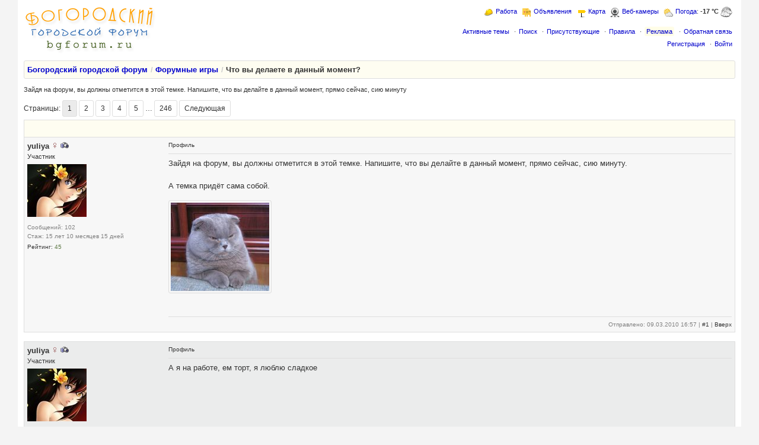

--- FILE ---
content_type: text/html; charset=windows-1251
request_url: https://bgforum.ru/online/8584/1.htm
body_size: 7485
content:
<!DOCTYPE html>
<html lang="ru" prefix="og: https://ogp.me/ns#"><head><link rel="up" href="https://bgforum.ru/online/" id="UpLink"><link rel="next" href="https://bgforum.ru/online/8584/2.htm" id="NextLink"><link rel="first" href="https://bgforum.ru/online/8584/1.htm"><link rel="last" href="https://bgforum.ru/online/8584/246.htm">        <title>Что вы делаете в данный момент? / Форумные игры</title>        <base href="https://bgforum.ru/">
        <meta http-equiv="Content-Type" content="text/html; charset=windows-1251">
        <meta name="title" content="Что вы делаете в данный момент? / Форумные игры">
        <meta name="description" content="Зайдя на форум, вы должны отметится в этой темке. Напишите, что вы делайте в данный момент, прямо сейчас, сию минуту">
                    <link rel="canonical" href="https://bgforum.ru/online/8584/1.htm">
            <meta property="og:url" content="https://bgforum.ru/online/8584/1.htm">
                <meta property="og:title" content="Что вы делаете в данный момент?">
        <meta property="og:description" content="Зайдя на форум, вы должны отметится в этой темке. Напишите, что вы делайте в данный момент, прямо сейчас, сию минуту">
        <link rel="image_src" href="https://bgforum.ru/file.php?fid=3514&amp;key=619217146"><meta property="og:image" content="https://bgforum.ru/file.php?fid=3514&amp;key=619217146"><meta name="twitter:card" content="summary_large_image"><meta property="og:type" content="website">        <meta name="twitter:site" content="@bgforum">
        <meta property="fb:app_id" content="364352526108">
        <meta property="og:locale" content="ru_RU">
        <meta property="og:site_name" content="Богородский городской форум">
        <meta name="viewport" content="width=device-width, initial-scale=1">
        <link rel="stylesheet" href="/styles/bg/bg.css?1689786285">
        <script src="/js/core.min.js?1642364652"></script>
                        <link rel="search" href="/opensearch.xml" title="Богородский городской форум" type="application/opensearchdescription+xml">
        <link rel="shortcut icon" type="image/x-icon" href="/favicon.ico">
        <link rel="apple-touch-icon" href="/styles/bg/bgico.png">
        <link rel="icon" type="image/png" sizes="192x192" href="/styles/bg/bgico.png">
		<link rel="manifest" href="/manifest.json">
                         
    </head>
    <body>
        
                
        <div id="page">
                        <div id="header">
                            
                    <a href="/"><img width="222" height="80" src="/styles/bg/logo_n.png" srcset="/styles/bg/logo_2x.png 2x" class="resp" alt="Что вы делаете в данный момент?" title="Что вы делаете в данный момент?"></a>
                                                            </div>
                        <ul class="menu">
                <li class="job"><a href="/job/" title="Работа и вакансии в Богородске">Работа</a></li>
                <li class="classifieds"><a href="/board/" title="Бесплатные объявления в Богородске">Объявления</a></li>
                <li class="map"><a href="/map/" title="Карта Богородска и Богородского района">Карта</a></li>
                <li class="webcamera"><a href="/webcamera/" title="Вебкамеры в Богородске и Богородском районе: центр, Котельникова, Березовка">Веб-камеры</a></li>
                <li class="weather"><a href="/pogoda/" title="Погода в Богородске">Погода</a>:&nbsp;<span title="Ощущается как -22&deg;, пасмурная погода"><strong>-17&nbsp;&deg;C&nbsp;</strong><img width="20" height="20" alt="" src="/images/pogoda/small/401.gif"></span></li>
            </ul>
            <ul class="main_menu">
                <li><a href="/?m=newpost&amp;a=view_updated">Активные темы</a></li>
                <li><a href="/?m=yasearch">Поиск</a></li>
                <li><a href="/?a=online&amp;m=profile">Присутствующие</a></li>
                                <li><a href="/?m=misc&amp;a=view_rules">Правила</a></li>
                <li><a class="sale" href="/adv/">Реклама</a></li>
                <li><a href="/?m=feedback">Обратная связь</a></li>
            </ul>
                            <ul class="main_menu">
                    <li><a href="/?a=rules&amp;m=profile">Регистрация</a></li>
                    <li><a href="/?a=login&amp;m=profile">Войти</a></li>
                </ul>
                                    
                    <ul itemscope itemtype="https://schema.org/BreadcrumbList" class="locations">
            <li itemprop="itemListElement" itemscope itemtype="https://schema.org/ListItem"><a itemprop="item" href="/"><span itemprop="name">Богородский городской форум</span></a><meta itemprop="position" content="1"></li><li itemprop="itemListElement" itemscope itemtype="https://schema.org/ListItem"><a itemprop="item" href="/online/"><span itemprop="name">Форумные игры</span></a><meta itemprop="position" content="2"></li><li itemprop="itemListElement" itemscope itemtype="https://schema.org/ListItem"><h1 itemprop="name">Что вы делаете в данный момент?</h1><meta itemprop="position" content="3"></li>            </ul>
                            <div class="descr" style="margin-bottom: 10px;">Зайдя на форум, вы должны отметится в этой темке. Напишите, что вы делайте в данный момент, прямо сейчас, сию минуту</div>
                                                    
    
 	

            <div class="std_forum_pages"><div class="pages-line">Страницы: <span class="current_page">1</span> <a href="/online/8584/2.htm">2</a> <a href="/online/8584/3.htm">3</a> <a href="/online/8584/4.htm">4</a> <a href="/online/8584/5.htm">5</a> … <a href="/online/8584/246.htm">246</a> <a rel="next" href="/online/8584/2.htm">Следующая</a></div>        </div>
        <div class="std_forum_link">
                                </div><div class="clearb"></div>
        <table class="post">
        <tr class="tablehead"><th style="text-align:left">
        &nbsp;    </table>
        <table id="pp158914" class="post2"><tr><td rowspan=2 class="stdforum_infopost postentry">
        <div style="display: none;" class="profile_info_m">
            <img loading="lazy" class="forum_avatar" src="/file.php?fid=3504&amp;key=0" alt="yuliya"><b>yuliya</b> <img width="11" height="11" class="small" alt="Женский" title="Женский" src="/images/female.gif">        </div>

        <div class="responsive-hide">
            <b>yuliya</b> <img width="11" height="11" class="small" alt="Женский" title="Женский" src="/images/female.gif">&nbsp;<a title="Фотография" href="/user/yuliya/"><img width="14" height="12" class="small" src="/images/photoico.gif" title="Фотография" alt="Фотография"></a>                
                <div class="user_title">Участник</div>
                <div class="avatar_std"><img loading="lazy" class="forum_avatar" src="/file.php?fid=3504&amp;key=0" alt="yuliya"></div>                                                    <div class="in_p">
                                                        Сообщений: 102<br>
                    <span title="Дата регистрации: 09.03.2010">Стаж: 15 лет 10 месяцев 15 дней</span><br>                </div>
                                    <div class="rate_inp">Рейтинг: <span class="usr_rtng_5924"><span class="user_rating_green">45</span></span><img width="12" height="12" src="/images/loading_small.gif" alt="загрузка..." class="loading_small" id="loading_small_158914"></div>
                        </div>

        <td class="postentry"><div class="descr postlinks">            <a href="/user/yuliya/">Профиль</a>            <span id="new"></span>        </div><hr>
        <div class="data_post" id="p158914">  Зайдя на форум, вы должны отметится в этой темке. Напишите, что вы делайте в данный момент, прямо сейчас, сию минуту.<br><br>А темка придёт сама собой.  </div>

        
                <div class="postattach"><a class="fancyimg" rel="gallery" href="/file.php?fid=3514&amp;key=619217146" target=_blank><img loading="lazy" class="img_attach resp" src="/file.php?a=preview&amp;fid=3514&amp;key=619217146" alt="Прикрепленный файл (Я люблю тебя, 30.14 Kb, 2696 просмотров)" title="Я люблю тебя (30.14 Kb, 2696 просмотров)"></a></div>
            
        
        <br><div id="a158914"></div>
        <tr><td class="postlinks_bot">
        <hr>Отправлено: 09.03.2010 16:57 | <a onclick="prompt('Скопируйте в буфер обмена адрес ссылки на это сообщение',this.href); return false;" title="Ссылка на это сообщение" rel="nofollow" href="/post/online/8584/p158914.htm#pp158914">#1</a> | <a href="/online/8584/1.htm#" onClick="window.scrollTo(0,0); return false" title="Перейти наверх темы">Вверх</a>    </table>
    <div class="separator">&nbsp;</div>
    <table id="pp158934" class="post"><tr><td rowspan=2 class="stdforum_infopost postentry">
        <div style="display: none;" class="profile_info_m">
            <img loading="lazy" class="forum_avatar" src="/file.php?fid=3504&amp;key=0" alt="yuliya"><b>yuliya</b> <img width="11" height="11" class="small" alt="Женский" title="Женский" src="/images/female.gif">        </div>

        <div class="responsive-hide">
            <b>yuliya</b> <img width="11" height="11" class="small" alt="Женский" title="Женский" src="/images/female.gif">&nbsp;<a title="Фотография" href="/user/yuliya/"><img width="14" height="12" class="small" src="/images/photoico.gif" title="Фотография" alt="Фотография"></a>                
                <div class="user_title">Участник</div>
                <div class="avatar_std"><img loading="lazy" class="forum_avatar" src="/file.php?fid=3504&amp;key=0" alt="yuliya"></div>                                                    <div class="in_p">
                                                        Сообщений: 102<br>
                    <span title="Дата регистрации: 09.03.2010">Стаж: 15 лет 10 месяцев 15 дней</span><br>                </div>
                                    <div class="rate_inp">Рейтинг: <span class="usr_rtng_5924"><span class="user_rating_green">45</span></span><img width="12" height="12" src="/images/loading_small.gif" alt="загрузка..." class="loading_small" id="loading_small_158934"></div>
                        </div>

        <td class="postentry"><div class="descr postlinks">            <a href="/user/yuliya/">Профиль</a>                    </div><hr>
        <div class="data_post" id="p158934">  А я на работе, ем торт, я люблю сладкое  </div>

        
        
        <br><div id="a158934"></div>
        <tr><td class="postlinks_bot">
        <hr>Отправлено: 09.03.2010 16:58 | <a onclick="prompt('Скопируйте в буфер обмена адрес ссылки на это сообщение',this.href); return false;" title="Ссылка на это сообщение" rel="nofollow" href="/post/online/8584/p158934.htm#pp158934">#2</a> | <a href="/online/8584/1.htm#" onClick="window.scrollTo(0,0); return false" title="Перейти наверх темы">Вверх</a>    </table>
    <table id="pp159014" class="post2"><tr><td rowspan=2 class="stdforum_infopost postentry">
        <div style="display: none;" class="profile_info_m">
            <b>Начальник отдела марк и рекламы</b>        </div>

        <div class="responsive-hide">
            <b>Начальник отдела марк и рекламы</b>                
                <div class="user_title">Новичок</div>
                <div class="avatar_std"></div>                                                    <div class="in_p">
                                                        Сообщений: 1<br>
                    <span title="Дата регистрации: 09.03.2010">Стаж: 15 лет 10 месяцев 15 дней</span><br>                </div>
                                    <div class="rate_inp">Рейтинг: <span class="usr_rtng_5934"><span class="user_rating_green">2</span></span><img width="12" height="12" src="/images/loading_small.gif" alt="загрузка..." class="loading_small" id="loading_small_159014"></div>
                        </div>

        <td class="postentry"><div class="descr postlinks">            <a href="/user/%CD%E0%F7%E0%EB%FC%ED%E8%EA+%EE%F2%E4%E5%EB%E0+%EC%E0%F0%EA+%E8+%F0%E5%EA%EB%E0%EC%FB/">Профиль</a>                    </div><hr>
        <div class="data_post" id="p159014">  Юлия, зайдите, пожалуйста, ко мне в кабинет, срочно!  </div>

        
        
        <br><div id="a159014"></div>
        <tr><td class="postlinks_bot">
        <hr>Отправлено: 09.03.2010 17:06 | <a onclick="prompt('Скопируйте в буфер обмена адрес ссылки на это сообщение',this.href); return false;" title="Ссылка на это сообщение" rel="nofollow" href="/post/online/8584/p159014.htm#pp159014">#3</a> | <a href="/online/8584/1.htm#" onClick="window.scrollTo(0,0); return false" title="Перейти наверх темы">Вверх</a>    </table>
    <table id="pp159034" class="post"><tr><td rowspan=2 class="stdforum_infopost postentry">
        <div style="display: none;" class="profile_info_m">
            <img loading="lazy" class="forum_avatar" src="/file.php?fid=2342&amp;key=0" alt="Катеринка"><b>Катеринка</b> <img width="11" height="11" class="small" alt="Женский" title="Женский" src="/images/female.gif">        </div>

        <div class="responsive-hide">
            <b>Катеринка</b> <img width="11" height="11" class="small" alt="Женский" title="Женский" src="/images/female.gif">&nbsp;<a title="Фотография" href="/user/%CA%E0%F2%E5%F0%E8%ED%EA%E0/"><img width="14" height="12" class="small" src="/images/photoico.gif" title="Фотография" alt="Фотография"></a>                
                <div class="user_title">танцующая ФА</div>
                <div class="avatar_std"><img loading="lazy" class="forum_avatar" src="/file.php?fid=2342&amp;key=0" alt="Катеринка"></div>                                                    <div class="in_p">
                                    Откуда: Богородысык<br>                    Сообщений: 5001<br>
                    <span title="Дата регистрации: 27.09.2008">Стаж: 17 лет 3 месяца 27 дней</span><br>                </div>
                                    <div class="rate_inp">Рейтинг: <span class="usr_rtng_3359"><span class="user_rating_green">1224</span></span><img width="12" height="12" src="/images/loading_small.gif" alt="загрузка..." class="loading_small" id="loading_small_159034"></div>
                        </div>

        <td class="postentry"><div class="descr postlinks">            <a href="/user/%CA%E0%F2%E5%F0%E8%ED%EA%E0/">Профиль</a>                    </div><hr>
        <div class="data_post" id="p159034">  <strong>Начальник отдела марк и рекламы</strong> <img loading="lazy" src="smiles/gigi.gif" alt=":gigi:">   </div>

        <br><div class="sign">----------<br>Мастер причесок, визажист</div>
        
        
        <br><div id="a159034"></div>
        <tr><td class="postlinks_bot">
        <hr>Отправлено: 09.03.2010 17:07 | <a onclick="prompt('Скопируйте в буфер обмена адрес ссылки на это сообщение',this.href); return false;" title="Ссылка на это сообщение" rel="nofollow" href="/post/online/8584/p159034.htm#pp159034">#4</a> | <a href="/online/8584/1.htm#" onClick="window.scrollTo(0,0); return false" title="Перейти наверх темы">Вверх</a>    </table>
    <table id="pp159064" class="post2"><tr><td rowspan=2 class="stdforum_infopost postentry">
        <div style="display: none;" class="profile_info_m">
            <img loading="lazy" class="forum_avatar" src="/file.php?fid=2221&amp;key=0" alt="Лобастов"><b>Лобастов</b> <img width="11" height="11" class="small" title="Мужской" alt="Мужской" src="/images/male.gif">        </div>

        <div class="responsive-hide">
            <b>Лобастов</b> <img width="11" height="11" class="small" title="Мужской" alt="Мужской" src="/images/male.gif">&nbsp;<a title="Фотография" href="/user/%CB%EE%E1%E0%F1%F2%EE%E2/"><img width="14" height="12" class="small" src="/images/photoico.gif" title="Фотография" alt="Фотография"></a>                
                <div class="user_title">Живет на форуме</div>
                <div class="avatar_std"><img loading="lazy" class="forum_avatar" src="/file.php?fid=2221&amp;key=0" alt="Лобастов"></div>                                                    <div class="in_p">
                                    Откуда: &quot;Богородская газета&quot;<br>                    Сообщений: 4801<br>
                    <span title="Дата регистрации: 26.05.2008">Стаж: 17 лет 7 месяцев 29 дней</span><br>                </div>
                                    <div class="rate_inp">Рейтинг: <span class="usr_rtng_3075"><span class="user_rating_green">1865</span></span><img width="12" height="12" src="/images/loading_small.gif" alt="загрузка..." class="loading_small" id="loading_small_159064"></div>
                        </div>

        <td class="postentry"><div class="descr postlinks">            <a href="/user/%CB%EE%E1%E0%F1%F2%EE%E2/">Профиль</a>                    </div><hr>
        <div class="data_post" id="p159064">  <strong>Начальник отдела марк и рекламы</strong>, Юля уже вышла с форума и бежит к вам! <div class="offtopic">Оффтопик: Она отписалась в другой теме</div>  </div>

        <br><div class="sign">----------<br><br>
<br>
</div>
        
        
        <br><div id="a159064"></div>
        <tr><td class="postlinks_bot">
        <hr>Отправлено: 09.03.2010 17:11 | <a onclick="prompt('Скопируйте в буфер обмена адрес ссылки на это сообщение',this.href); return false;" title="Ссылка на это сообщение" rel="nofollow" href="/post/online/8584/p159064.htm#pp159064">#5</a> | <a href="/online/8584/1.htm#" onClick="window.scrollTo(0,0); return false" title="Перейти наверх темы">Вверх</a>    </table>
    <table id="pp159074" class="post"><tr><td rowspan=2 class="stdforum_infopost postentry">
        <div style="display: none;" class="profile_info_m">
            <img loading="lazy" class="forum_avatar" src="/file.php?fid=3504&amp;key=0" alt="yuliya"><b>yuliya</b> <img width="11" height="11" class="small" alt="Женский" title="Женский" src="/images/female.gif">        </div>

        <div class="responsive-hide">
            <b>yuliya</b> <img width="11" height="11" class="small" alt="Женский" title="Женский" src="/images/female.gif">&nbsp;<a title="Фотография" href="/user/yuliya/"><img width="14" height="12" class="small" src="/images/photoico.gif" title="Фотография" alt="Фотография"></a>                
                <div class="user_title">Участник</div>
                <div class="avatar_std"><img loading="lazy" class="forum_avatar" src="/file.php?fid=3504&amp;key=0" alt="yuliya"></div>                                                    <div class="in_p">
                                                        Сообщений: 102<br>
                    <span title="Дата регистрации: 09.03.2010">Стаж: 15 лет 10 месяцев 15 дней</span><br>                </div>
                                    <div class="rate_inp">Рейтинг: <span class="usr_rtng_5924"><span class="user_rating_green">45</span></span><img width="12" height="12" src="/images/loading_small.gif" alt="загрузка..." class="loading_small" id="loading_small_159074"></div>
                        </div>

        <td class="postentry"><div class="descr postlinks">            <a href="/user/yuliya/">Профиль</a>                    </div><hr>
        <div class="data_post" id="p159074">  <strong>Lsas</strong> нет я ещё здесь, и не пойму что он от меня хочет  </div>

        
        
        <br><div id="a159074"></div>
        <tr><td class="postlinks_bot">
        <hr>Отправлено: 09.03.2010 17:13 | <a onclick="prompt('Скопируйте в буфер обмена адрес ссылки на это сообщение',this.href); return false;" title="Ссылка на это сообщение" rel="nofollow" href="/post/online/8584/p159074.htm#pp159074">#6</a> | <a href="/online/8584/1.htm#" onClick="window.scrollTo(0,0); return false" title="Перейти наверх темы">Вверх</a>    </table>
    <table id="pp159084" class="post2"><tr><td rowspan=2 class="stdforum_infopost postentry">
        <div style="display: none;" class="profile_info_m">
            <img loading="lazy" class="forum_avatar" src="/file.php?fid=2342&amp;key=0" alt="Катеринка"><b>Катеринка</b> <img width="11" height="11" class="small" alt="Женский" title="Женский" src="/images/female.gif">        </div>

        <div class="responsive-hide">
            <b>Катеринка</b> <img width="11" height="11" class="small" alt="Женский" title="Женский" src="/images/female.gif">&nbsp;<a title="Фотография" href="/user/%CA%E0%F2%E5%F0%E8%ED%EA%E0/"><img width="14" height="12" class="small" src="/images/photoico.gif" title="Фотография" alt="Фотография"></a>                
                <div class="user_title">танцующая ФА</div>
                <div class="avatar_std"><img loading="lazy" class="forum_avatar" src="/file.php?fid=2342&amp;key=0" alt="Катеринка"></div>                                                    <div class="in_p">
                                    Откуда: Богородысык<br>                    Сообщений: 5001<br>
                    <span title="Дата регистрации: 27.09.2008">Стаж: 17 лет 3 месяца 27 дней</span><br>                </div>
                                    <div class="rate_inp">Рейтинг: <span class="usr_rtng_3359"><span class="user_rating_green">1224</span></span><img width="12" height="12" src="/images/loading_small.gif" alt="загрузка..." class="loading_small" id="loading_small_159084"></div>
                        </div>

        <td class="postentry"><div class="descr postlinks">            <a href="/user/%CA%E0%F2%E5%F0%E8%ED%EA%E0/">Профиль</a>                    </div><hr>
        <div class="data_post" id="p159084">  <blockquote class="title">Lsas написал:</blockquote><blockquote class="body">Оффтопик: Она отписалась в другой теме</blockquote> смешно звучит если поменять ударение на И <img loading="lazy" src="smiles/gigi.gif" alt=":gigi:">   </div>

        <br><div class="sign">----------<br>Мастер причесок, визажист</div>
        
        
        <br><div id="a159084"></div>
        <tr><td class="postlinks_bot">
        <hr>Отправлено: 09.03.2010 17:15 | <a onclick="prompt('Скопируйте в буфер обмена адрес ссылки на это сообщение',this.href); return false;" title="Ссылка на это сообщение" rel="nofollow" href="/post/online/8584/p159084.htm#pp159084">#7</a> | <a href="/online/8584/1.htm#" onClick="window.scrollTo(0,0); return false" title="Перейти наверх темы">Вверх</a>    </table>
    <table id="pp159104" class="post"><tr><td rowspan=2 class="stdforum_infopost postentry">
        <div style="display: none;" class="profile_info_m">
            <img loading="lazy" class="forum_avatar" src="/file.php?fid=2221&amp;key=0" alt="Лобастов"><b>Лобастов</b> <img width="11" height="11" class="small" title="Мужской" alt="Мужской" src="/images/male.gif">        </div>

        <div class="responsive-hide">
            <b>Лобастов</b> <img width="11" height="11" class="small" title="Мужской" alt="Мужской" src="/images/male.gif">&nbsp;<a title="Фотография" href="/user/%CB%EE%E1%E0%F1%F2%EE%E2/"><img width="14" height="12" class="small" src="/images/photoico.gif" title="Фотография" alt="Фотография"></a>                
                <div class="user_title">Живет на форуме</div>
                <div class="avatar_std"><img loading="lazy" class="forum_avatar" src="/file.php?fid=2221&amp;key=0" alt="Лобастов"></div>                                                    <div class="in_p">
                                    Откуда: &quot;Богородская газета&quot;<br>                    Сообщений: 4801<br>
                    <span title="Дата регистрации: 26.05.2008">Стаж: 17 лет 7 месяцев 29 дней</span><br>                </div>
                                    <div class="rate_inp">Рейтинг: <span class="usr_rtng_3075"><span class="user_rating_green">1865</span></span><img width="12" height="12" src="/images/loading_small.gif" alt="загрузка..." class="loading_small" id="loading_small_159104"></div>
                        </div>

        <td class="postentry"><div class="descr postlinks">            <a href="/user/%CB%EE%E1%E0%F1%F2%EE%E2/">Профиль</a>                    </div><hr>
        <div class="data_post" id="p159104">  <strong>Катеринка</strong>, а разве оно на другой букве? <img loading="lazy" src="smiles/shocked.gif" alt=":shocked:"> <br><strong>yuliya</strong>, "на ковер" для инструктажа.   </div>

        <br><div class="sign">----------<br><br>
<br>
</div>
        
        
        <br><div id="a159104"></div>
        <tr><td class="postlinks_bot">
        <hr>Отправлено: 09.03.2010 17:20 | <a onclick="prompt('Скопируйте в буфер обмена адрес ссылки на это сообщение',this.href); return false;" title="Ссылка на это сообщение" rel="nofollow" href="/post/online/8584/p159104.htm#pp159104">#8</a> | <a href="/online/8584/1.htm#" onClick="window.scrollTo(0,0); return false" title="Перейти наверх темы">Вверх</a>    </table>
    <table id="pp159134" class="post2"><tr><td rowspan=2 class="stdforum_infopost postentry">
        <div style="display: none;" class="profile_info_m">
            <img loading="lazy" class="forum_avatar" src="/file.php?fid=2342&amp;key=0" alt="Катеринка"><b>Катеринка</b> <img width="11" height="11" class="small" alt="Женский" title="Женский" src="/images/female.gif">        </div>

        <div class="responsive-hide">
            <b>Катеринка</b> <img width="11" height="11" class="small" alt="Женский" title="Женский" src="/images/female.gif">&nbsp;<a title="Фотография" href="/user/%CA%E0%F2%E5%F0%E8%ED%EA%E0/"><img width="14" height="12" class="small" src="/images/photoico.gif" title="Фотография" alt="Фотография"></a>                
                <div class="user_title">танцующая ФА</div>
                <div class="avatar_std"><img loading="lazy" class="forum_avatar" src="/file.php?fid=2342&amp;key=0" alt="Катеринка"></div>                                                    <div class="in_p">
                                    Откуда: Богородысык<br>                    Сообщений: 5001<br>
                    <span title="Дата регистрации: 27.09.2008">Стаж: 17 лет 3 месяца 27 дней</span><br>                </div>
                                    <div class="rate_inp">Рейтинг: <span class="usr_rtng_3359"><span class="user_rating_green">1224</span></span><img width="12" height="12" src="/images/loading_small.gif" alt="загрузка..." class="loading_small" id="loading_small_159134"></div>
                        </div>

        <td class="postentry"><div class="descr postlinks">            <a href="/user/%CA%E0%F2%E5%F0%E8%ED%EA%E0/">Профиль</a>                    </div><hr>
        <div class="data_post" id="p159134">  <blockquote class="title">Lsas написал:</blockquote><blockquote class="body">а разве оно на другой букве?</blockquote> <img loading="lazy" src="smiles/lol.gif" alt=":lol:">   </div>

        <br><div class="sign">----------<br>Мастер причесок, визажист</div>
        
        
        <br><div id="a159134"></div>
        <tr><td class="postlinks_bot">
        <hr>Отправлено: 09.03.2010 17:30 | <a onclick="prompt('Скопируйте в буфер обмена адрес ссылки на это сообщение',this.href); return false;" title="Ссылка на это сообщение" rel="nofollow" href="/post/online/8584/p159134.htm#pp159134">#9</a> | <a href="/online/8584/1.htm#" onClick="window.scrollTo(0,0); return false" title="Перейти наверх темы">Вверх</a>    </table>
    <table id="pp342584" class="post"><tr><td rowspan=2 class="stdforum_infopost postentry">
        <div style="display: none;" class="profile_info_m">
            <img loading="lazy" class="forum_avatar" src="/file.php?fid=10414&amp;key=0" alt="NancyIndigo"><b>NancyIndigo</b> <img width="11" height="11" class="small" alt="Женский" title="Женский" src="/images/female.gif">        </div>

        <div class="responsive-hide">
            <b>NancyIndigo</b> <img width="11" height="11" class="small" alt="Женский" title="Женский" src="/images/female.gif">&nbsp;<a title="Фотография" href="/user/NancyIndigo/"><img width="14" height="12" class="small" src="/images/photoico.gif" title="Фотография" alt="Фотография"></a>                
                <div class="user_title">Участник</div>
                <div class="avatar_std"><img loading="lazy" class="forum_avatar" src="/file.php?fid=10414&amp;key=0" alt="NancyIndigo"></div>                                                    <div class="in_p">
                                    Откуда: БГ<br>                    Сообщений: 174<br>
                    <span title="Дата регистрации: 26.03.2006">Стаж: 19 лет 9 месяцев 29 дней</span><br>                </div>
                                    <div class="rate_inp">Рейтинг: <span class="usr_rtng_1152"><span class="user_rating_green">21</span></span><img width="12" height="12" src="/images/loading_small.gif" alt="загрузка..." class="loading_small" id="loading_small_342584"></div>
                        </div>

        <td class="postentry"><div class="descr postlinks">            <a href="/user/NancyIndigo/">Профиль</a>                    </div><hr>
        <div class="data_post" id="p342584">  я зашла на бг форум и охр*неваю!!!)))в хорошем смысле)))  </div>

        <br><div class="sign">----------<br>&quot;Это самый прекрасный момент, я готов забыть про все предыдущие, жениться на этом и нарожать много таких же маленьких моментиков&quot; </div>
        
        
        <br><div id="a342584"></div>
        <tr><td class="postlinks_bot">
        <hr>Отправлено: 23.07.2010 04:41 | <a onclick="prompt('Скопируйте в буфер обмена адрес ссылки на это сообщение',this.href); return false;" title="Ссылка на это сообщение" rel="nofollow" href="/post/online/8584/p342584.htm#pp342584">#10</a> | <a href="/online/8584/1.htm#" onClick="window.scrollTo(0,0); return false" title="Перейти наверх темы">Вверх</a>    </table>
    <table id="pp342844" class="post2"><tr><td rowspan=2 class="stdforum_infopost postentry">
        <div style="display: none;" class="profile_info_m">
            <img loading="lazy" class="forum_avatar" src="/file.php?fid=9364&amp;key=0" alt="zvezda80"><b>zvezda80</b> <img width="11" height="11" class="small" alt="Женский" title="Женский" src="/images/female.gif">        </div>

        <div class="responsive-hide">
            <b>zvezda80</b> <img width="11" height="11" class="small" alt="Женский" title="Женский" src="/images/female.gif">                
                <div class="user_title">Узнаваемый</div>
                <div class="avatar_std"><img loading="lazy" class="forum_avatar" src="/file.php?fid=9364&amp;key=0" alt="zvezda80"></div>                                                    <div class="in_p">
                                    Откуда: богородск/НН<br>                    Сообщений: 96<br>
                    <span title="Дата регистрации: 12.05.2010">Стаж: 15 лет 8 месяцев 12 дней</span><br>                </div>
                                    <div class="rate_inp">Рейтинг: <span class="usr_rtng_9954"><span class="user_rating_green">34</span></span><img width="12" height="12" src="/images/loading_small.gif" alt="загрузка..." class="loading_small" id="loading_small_342844"></div>
                        </div>

        <td class="postentry"><div class="descr postlinks">            <a href="/user/zvezda80/">Профиль</a>                    </div><hr>
        <div class="data_post" id="p342844">  а у меня в отдел привели нового человека, при чем "своего", а шума-то , шума сколько!!Пятница началась!!! <img loading="lazy" src="smiles/spy.gif" alt="O_o">   </div>

        
        
        <br><div id="a342844"></div>
        <tr><td class="postlinks_bot">
        <hr>Отправлено: 23.07.2010 10:00 | <a onclick="prompt('Скопируйте в буфер обмена адрес ссылки на это сообщение',this.href); return false;" title="Ссылка на это сообщение" rel="nofollow" href="/post/online/8584/p342844.htm#pp342844">#11</a> | <a href="/online/8584/1.htm#" onClick="window.scrollTo(0,0); return false" title="Перейти наверх темы">Вверх</a>    </table>
    <table id="pp343084" class="post"><tr><td rowspan=2 class="stdforum_infopost postentry">
        <div style="display: none;" class="profile_info_m">
            <img loading="lazy" class="forum_avatar" src="/avatars/anime_bg_38.gif" alt="dvoishnik"><b>dvoishnik</b> <img width="11" height="11" class="small" title="Мужской" alt="Мужской" src="/images/male.gif">        </div>

        <div class="responsive-hide">
            <b>dvoishnik</b> <img width="11" height="11" class="small" title="Мужской" alt="Мужской" src="/images/male.gif">&nbsp;<a title="Фотография" href="/user/dvoishnik/"><img width="14" height="12" class="small" src="/images/photoico.gif" title="Фотография" alt="Фотография"></a>                
                <div class="user_title">Полноправный участник</div>
                <div class="avatar_std"><img loading="lazy" class="forum_avatar" src="/avatars/anime_bg_38.gif" alt="dvoishnik"></div>                                                    <div class="in_p">
                                                        Сообщений: 363<br>
                    <span title="Дата регистрации: 16.05.2009">Стаж: 16 лет 8 месяцев 8 дней</span><br>                </div>
                                    <div class="rate_inp">Рейтинг: <span class="usr_rtng_4007"><span class="user_rating_green">62</span></span><img width="12" height="12" src="/images/loading_small.gif" alt="загрузка..." class="loading_small" id="loading_small_343084"></div>
                        </div>

        <td class="postentry"><div class="descr postlinks">            <a href="/user/dvoishnik/">Профиль</a>                    </div><hr>
        <div class="data_post" id="p343084">  да у меня тишина на работе )) все сидят по кабинетам носа не кажут ))<br>  </div>

        <br><div class="sign">----------<br>Хочешь изменить мир начни с себя!!</div>
        
        
        <br><div id="a343084"></div>
        <tr><td class="postlinks_bot">
        <hr>Отправлено: 23.07.2010 12:35 | <a onclick="prompt('Скопируйте в буфер обмена адрес ссылки на это сообщение',this.href); return false;" title="Ссылка на это сообщение" rel="nofollow" href="/post/online/8584/p343084.htm#pp343084">#12</a> | <a href="/online/8584/1.htm#" onClick="window.scrollTo(0,0); return false" title="Перейти наверх темы">Вверх</a>    </table>
    <table id="pp343404" class="post2"><tr><td rowspan=2 class="stdforum_infopost postentry">
        <div style="display: none;" class="profile_info_m">
            <img loading="lazy" class="forum_avatar" src="/file.php?fid=9364&amp;key=0" alt="zvezda80"><b>zvezda80</b> <img width="11" height="11" class="small" alt="Женский" title="Женский" src="/images/female.gif">        </div>

        <div class="responsive-hide">
            <b>zvezda80</b> <img width="11" height="11" class="small" alt="Женский" title="Женский" src="/images/female.gif">                
                <div class="user_title">Узнаваемый</div>
                <div class="avatar_std"><img loading="lazy" class="forum_avatar" src="/file.php?fid=9364&amp;key=0" alt="zvezda80"></div>                                                    <div class="in_p">
                                    Откуда: богородск/НН<br>                    Сообщений: 96<br>
                    <span title="Дата регистрации: 12.05.2010">Стаж: 15 лет 8 месяцев 12 дней</span><br>                </div>
                                    <div class="rate_inp">Рейтинг: <span class="usr_rtng_9954"><span class="user_rating_green">34</span></span><img width="12" height="12" src="/images/loading_small.gif" alt="загрузка..." class="loading_small" id="loading_small_343404"></div>
                        </div>

        <td class="postentry"><div class="descr postlinks">            <a href="/user/zvezda80/">Профиль</a>                    </div><hr>
        <div class="data_post" id="p343404">  кому заняться не чем  </div>

        
                <br><a rel="nofollow" href="/file.php?fid=10434&amp;key=197232360">Прикрепленный файл (Интересненько[2].doc, 46 Kb, скачан: 613 раз)</a><br>

        
        
        <br><div id="a343404"></div>
        <tr><td class="postlinks_bot">
        <hr>Отправлено: 23.07.2010 13:53 | <a onclick="prompt('Скопируйте в буфер обмена адрес ссылки на это сообщение',this.href); return false;" title="Ссылка на это сообщение" rel="nofollow" href="/post/online/8584/p343404.htm#pp343404">#13</a> | <a href="/online/8584/1.htm#" onClick="window.scrollTo(0,0); return false" title="Перейти наверх темы">Вверх</a>    </table>
    <table id="pp343414" class="post"><tr><td rowspan=2 class="stdforum_infopost postentry">
        <div style="display: none;" class="profile_info_m">
            <img loading="lazy" class="forum_avatar" src="/file.php?fid=9364&amp;key=0" alt="zvezda80"><b>zvezda80</b> <img width="11" height="11" class="small" alt="Женский" title="Женский" src="/images/female.gif">        </div>

        <div class="responsive-hide">
            <b>zvezda80</b> <img width="11" height="11" class="small" alt="Женский" title="Женский" src="/images/female.gif">                
                <div class="user_title">Узнаваемый</div>
                <div class="avatar_std"><img loading="lazy" class="forum_avatar" src="/file.php?fid=9364&amp;key=0" alt="zvezda80"></div>                                                    <div class="in_p">
                                    Откуда: богородск/НН<br>                    Сообщений: 96<br>
                    <span title="Дата регистрации: 12.05.2010">Стаж: 15 лет 8 месяцев 12 дней</span><br>                </div>
                                    <div class="rate_inp">Рейтинг: <span class="usr_rtng_9954"><span class="user_rating_green">34</span></span><img width="12" height="12" src="/images/loading_small.gif" alt="загрузка..." class="loading_small" id="loading_small_343414"></div>
                        </div>

        <td class="postentry"><div class="descr postlinks">            <a href="/user/zvezda80/">Профиль</a>                    </div><hr>
        <div class="data_post" id="p343414">  Всех с ПЯТНИЦЕЙ!!!!!<br>Печень с тревогой ожидала предстоящей пятницы, Почки тоже волновались, что придётся много работать, Глотка разминалась, Нос чесался, Желудок готовился, Жопа переживала, что опять на неё найдут приключения, Ноги с Языком готовились заплетаться, Голова боялась заболеть, даже Сердце кровью обливалось. И только один Мозг радовался, что сегодня пятница.  </div>

        
        
        <br><div id="a343414"></div>
        <tr><td class="postlinks_bot">
        <hr>Отправлено: 23.07.2010 13:55 | <a onclick="prompt('Скопируйте в буфер обмена адрес ссылки на это сообщение',this.href); return false;" title="Ссылка на это сообщение" rel="nofollow" href="/post/online/8584/p343414.htm#pp343414">#14</a> | <a href="/online/8584/1.htm#" onClick="window.scrollTo(0,0); return false" title="Перейти наверх темы">Вверх</a>    </table>
    <table id="pp343964" class="post2"><tr><td rowspan=2 class="stdforum_infopost postentry">
        <div style="display: none;" class="profile_info_m">
            <img loading="lazy" class="forum_avatar" src="/file.php?fid=10414&amp;key=0" alt="NancyIndigo"><b>NancyIndigo</b> <img width="11" height="11" class="small" alt="Женский" title="Женский" src="/images/female.gif">        </div>

        <div class="responsive-hide">
            <b>NancyIndigo</b> <img width="11" height="11" class="small" alt="Женский" title="Женский" src="/images/female.gif">&nbsp;<a title="Фотография" href="/user/NancyIndigo/"><img width="14" height="12" class="small" src="/images/photoico.gif" title="Фотография" alt="Фотография"></a>                
                <div class="user_title">Участник</div>
                <div class="avatar_std"><img loading="lazy" class="forum_avatar" src="/file.php?fid=10414&amp;key=0" alt="NancyIndigo"></div>                                                    <div class="in_p">
                                    Откуда: БГ<br>                    Сообщений: 174<br>
                    <span title="Дата регистрации: 26.03.2006">Стаж: 19 лет 9 месяцев 29 дней</span><br>                </div>
                                    <div class="rate_inp">Рейтинг: <span class="usr_rtng_1152"><span class="user_rating_green">21</span></span><img width="12" height="12" src="/images/loading_small.gif" alt="загрузка..." class="loading_small" id="loading_small_343964"></div>
                        </div>

        <td class="postentry"><div class="descr postlinks">            <a href="/user/NancyIndigo/">Профиль</a>                    </div><hr>
        <div class="data_post" id="p343964">  кАК ПОЁТ ЗАМЕЧАТЕЛЬНА [Барто]:Пятница повод бухать и танцевать....  </div>

        <br><div class="sign">----------<br>&quot;Это самый прекрасный момент, я готов забыть про все предыдущие, жениться на этом и нарожать много таких же маленьких моментиков&quot; </div>
        
        
        <br><div id="a343964"></div>
        <tr><td class="postlinks_bot">
        <hr>Отправлено: 23.07.2010 17:25 | <a onclick="prompt('Скопируйте в буфер обмена адрес ссылки на это сообщение',this.href); return false;" title="Ссылка на это сообщение" rel="nofollow" href="/post/online/8584/p343964.htm#pp343964">#15</a> | <a href="/online/8584/1.htm#" onClick="window.scrollTo(0,0); return false" title="Перейти наверх темы">Вверх</a>    </table>
    <table id="pp344274" class="post"><tr><td rowspan=2 class="stdforum_infopost postentry">
        <div style="display: none;" class="profile_info_m">
            <img loading="lazy" class="forum_avatar" src="/file.php?fid=9314&amp;key=0" alt="Жасминка"><b>Жасминка</b> <img width="11" height="11" class="small" alt="Женский" title="Женский" src="/images/female.gif">        </div>

        <div class="responsive-hide">
            <b>Жасминка</b> <img width="11" height="11" class="small" alt="Женский" title="Женский" src="/images/female.gif">                
                <div class="user_title">Жрица Нового Порядка</div>
                <div class="avatar_std"><img loading="lazy" class="forum_avatar" src="/file.php?fid=9314&amp;key=0" alt="Жасминка"></div>                                                    <div class="in_p">
                                    Откуда: дык местные мы...<br>                    Сообщений: 1634<br>
                    <span title="Дата регистрации: 11.06.2010">Стаж: 15 лет 7 месяцев 13 дней</span><br>                </div>
                                    <div class="rate_inp">Рейтинг: <span class="usr_rtng_11174"><span class="user_rating_green">678</span></span><img width="12" height="12" src="/images/loading_small.gif" alt="загрузка..." class="loading_small" id="loading_small_344274"></div>
                        </div>

        <td class="postentry"><div class="descr postlinks">            <a href="/user/%C6%E0%F1%EC%E8%ED%EA%E0/">Профиль</a>                    </div><hr>
        <div class="data_post" id="p344274">  <strong>zvezda80</strong>, зашла на вашу ссылочку - прикольно очень на 5+ , мне понравилось   <img loading="lazy" src="smiles/tease.gif" alt=":tease:">  <img loading="lazy" src="smiles/tease.gif" alt=":tease:">  <img loading="lazy" src="smiles/up.gif" alt=":up:">  <img loading="lazy" src="smiles/up.gif" alt=":up:">  <img loading="lazy" src="smiles/up.gif" alt=":up:">  <img loading="lazy" src="smiles/up.gif" alt=":up:">  <img loading="lazy" src="smiles/up.gif" alt=":up:">  <img loading="lazy" src="smiles/up.gif" alt=":up:">   </div>

        <br><div class="sign">----------<br> Когда уже научатся проводить свет в женские сумки? ? очень надо!!!</div>
        
        
        <br><div id="a344274"></div>
        <tr><td class="postlinks_bot">
        <hr>Отправлено: 23.07.2010 21:25 | <a onclick="prompt('Скопируйте в буфер обмена адрес ссылки на это сообщение',this.href); return false;" title="Ссылка на это сообщение" rel="nofollow" href="/post/online/8584/p344274.htm#pp344274">#16</a> | <a href="/online/8584/1.htm#" onClick="window.scrollTo(0,0); return false" title="Перейти наверх темы">Вверх</a>    </table>
    <table id="pp385774" class="post2"><tr><td rowspan=2 class="stdforum_infopost postentry">
        <div style="display: none;" class="profile_info_m">
            <img loading="lazy" class="forum_avatar" src="/file.php?fid=2135&amp;key=0" alt="eryoma"><b>eryoma</b> <img width="11" height="11" class="small" alt="Женский" title="Женский" src="/images/female.gif">        </div>

        <div class="responsive-hide">
            <b>eryoma</b> <img width="11" height="11" class="small" alt="Женский" title="Женский" src="/images/female.gif">                
                <div class="user_title">Жрица Нового Порядка</div>
                <div class="avatar_std"><img loading="lazy" class="forum_avatar" src="/file.php?fid=2135&amp;key=0" alt="eryoma"></div>                                                    <div class="in_p">
                                                        Сообщений: 830<br>
                    <span title="Дата регистрации: 20.07.2009">Стаж: 16 лет 6 месяцев 4 дня</span><br>                </div>
                                    <div class="rate_inp">Рейтинг: <span class="usr_rtng_4204"><span class="user_rating_green">534</span></span><img width="12" height="12" src="/images/loading_small.gif" alt="загрузка..." class="loading_small" id="loading_small_385774"></div>
                        </div>

        <td class="postentry"><div class="descr postlinks">            <a href="/user/eryoma/">Профиль</a>                    </div><hr>
        <div class="data_post" id="p385774">  Искала другую тему, наткнулась на эту...<br>На улице погань, и я простыла <img loading="lazy" src="smiles/chih.gif" alt=":chih:"><br>Ещё очень хочется чего-нибудь сладкого... <img loading="lazy" src="smiles/sad.gif" alt=":(">   </div>

        
        
        <br><div id="a385774"></div>
        <tr><td class="postlinks_bot">
        <hr>Отправлено: 23.08.2010 21:14 | <a onclick="prompt('Скопируйте в буфер обмена адрес ссылки на это сообщение',this.href); return false;" title="Ссылка на это сообщение" rel="nofollow" href="/post/online/8584/p385774.htm#pp385774">#17</a> | <a href="/online/8584/1.htm#" onClick="window.scrollTo(0,0); return false" title="Перейти наверх темы">Вверх</a>    </table>
    <table id="pp385814" class="post"><tr><td rowspan=2 class="stdforum_infopost postentry">
        <div style="display: none;" class="profile_info_m">
            <img loading="lazy" class="forum_avatar" src="/file.php?fid=12764&amp;key=0" alt="NewBorn_Foot"><b>NewBorn_Foot</b> <img width="11" height="11" class="small" title="Мужской" alt="Мужской" src="/images/male.gif">        </div>

        <div class="responsive-hide">
            <b>NewBorn_Foot</b> <img width="11" height="11" class="small" title="Мужской" alt="Мужской" src="/images/male.gif">&nbsp;<a title="Фотография" href="/user/NewBorn_Foot/"><img width="14" height="12" class="small" src="/images/photoico.gif" title="Фотография" alt="Фотография"></a>                
                <div class="user_title">Император NWO</div>
                <div class="avatar_std"><img loading="lazy" class="forum_avatar" src="/file.php?fid=12764&amp;key=0" alt="NewBorn_Foot"></div>                                                    <div class="in_p">
                                    Откуда: Born In Abyss<br>                    Сообщений: 948<br>
                    <span title="Дата регистрации: 14.12.2006">Стаж: 19 лет 1 месяц 10 дней</span><br>                </div>
                                    <div class="rate_inp">Рейтинг: <span class="usr_rtng_598"><span class="user_rating_green">230</span></span><img width="12" height="12" src="/images/loading_small.gif" alt="загрузка..." class="loading_small" id="loading_small_385814"></div>
                        </div>

        <td class="postentry"><div class="descr postlinks">            <a href="/user/NewBorn_Foot/">Профиль</a>                    </div><hr>
        <div class="data_post" id="p385814">  Гладил рубашку и брюки... Сам((.<br>Завтра во Владимир ехать  </div>

        <br><div class="sign">----------<br>- Мы такие клёвые.<br>
- Ну да, а чё такого?</div>
        
        
        <br><div id="a385814"></div>
        <tr><td class="postlinks_bot">
        <hr>Отправлено: 23.08.2010 21:31 | <a onclick="prompt('Скопируйте в буфер обмена адрес ссылки на это сообщение',this.href); return false;" title="Ссылка на это сообщение" rel="nofollow" href="/post/online/8584/p385814.htm#pp385814">#18</a> | <a href="/online/8584/1.htm#" onClick="window.scrollTo(0,0); return false" title="Перейти наверх темы">Вверх</a>    </table>
    <table id="pp385844" class="post2"><tr><td rowspan=2 class="stdforum_infopost postentry">
        <div style="display: none;" class="profile_info_m">
            <img loading="lazy" class="forum_avatar" src="/file.php?fid=2135&amp;key=0" alt="eryoma"><b>eryoma</b> <img width="11" height="11" class="small" alt="Женский" title="Женский" src="/images/female.gif">        </div>

        <div class="responsive-hide">
            <b>eryoma</b> <img width="11" height="11" class="small" alt="Женский" title="Женский" src="/images/female.gif">                
                <div class="user_title">Жрица Нового Порядка</div>
                <div class="avatar_std"><img loading="lazy" class="forum_avatar" src="/file.php?fid=2135&amp;key=0" alt="eryoma"></div>                                                    <div class="in_p">
                                                        Сообщений: 830<br>
                    <span title="Дата регистрации: 20.07.2009">Стаж: 16 лет 6 месяцев 4 дня</span><br>                </div>
                                    <div class="rate_inp">Рейтинг: <span class="usr_rtng_4204"><span class="user_rating_green">534</span></span><img width="12" height="12" src="/images/loading_small.gif" alt="загрузка..." class="loading_small" id="loading_small_385844"></div>
                        </div>

        <td class="postentry"><div class="descr postlinks">            <a href="/user/eryoma/">Профиль</a>                    </div><hr>
        <div class="data_post" id="p385844">  <strong>NewBorn_Foot</strong>, а как же Порабощение Вселенной?  </div>

        
        
        <br><div id="a385844"></div>
        <tr><td class="postlinks_bot">
        <hr>Отправлено: 23.08.2010 21:46 | <a onclick="prompt('Скопируйте в буфер обмена адрес ссылки на это сообщение',this.href); return false;" title="Ссылка на это сообщение" rel="nofollow" href="/post/online/8584/p385844.htm#pp385844">#19</a> | <a href="/online/8584/1.htm#" onClick="window.scrollTo(0,0); return false" title="Перейти наверх темы">Вверх</a>    </table>
    <table id="pp385854" class="post"><tr><td rowspan=2 class="stdforum_infopost postentry">
        <div style="display: none;" class="profile_info_m">
            <img loading="lazy" class="forum_avatar" src="/file.php?fid=12764&amp;key=0" alt="NewBorn_Foot"><b>NewBorn_Foot</b> <img width="11" height="11" class="small" title="Мужской" alt="Мужской" src="/images/male.gif">        </div>

        <div class="responsive-hide">
            <b>NewBorn_Foot</b> <img width="11" height="11" class="small" title="Мужской" alt="Мужской" src="/images/male.gif">&nbsp;<a title="Фотография" href="/user/NewBorn_Foot/"><img width="14" height="12" class="small" src="/images/photoico.gif" title="Фотография" alt="Фотография"></a>                
                <div class="user_title">Император NWO</div>
                <div class="avatar_std"><img loading="lazy" class="forum_avatar" src="/file.php?fid=12764&amp;key=0" alt="NewBorn_Foot"></div>                                                    <div class="in_p">
                                    Откуда: Born In Abyss<br>                    Сообщений: 948<br>
                    <span title="Дата регистрации: 14.12.2006">Стаж: 19 лет 1 месяц 10 дней</span><br>                </div>
                                    <div class="rate_inp">Рейтинг: <span class="usr_rtng_598"><span class="user_rating_green">230</span></span><img width="12" height="12" src="/images/loading_small.gif" alt="загрузка..." class="loading_small" id="loading_small_385854"></div>
                        </div>

        <td class="postentry"><div class="descr postlinks">            <a href="/user/NewBorn_Foot/">Профиль</a>                    </div><hr>
        <div class="data_post" id="p385854">  <div class="offtopic">Оффтопик: <strong>eryoma</strong> в миру мы тоже люди... Разве Македонский или Наполеон не были иногда обремены мирскими заботами?) В том и смысл... </div>  </div>

        <br><div class="sign">----------<br>- Мы такие клёвые.<br>
- Ну да, а чё такого?</div>
        
        
        <br><div id="a385854"></div>
        <tr><td class="postlinks_bot">
        <hr>Отправлено: 23.08.2010 21:49 | <a onclick="prompt('Скопируйте в буфер обмена адрес ссылки на это сообщение',this.href); return false;" title="Ссылка на это сообщение" rel="nofollow" href="/post/online/8584/p385854.htm#pp385854">#20</a> | <a href="/online/8584/1.htm#" onClick="window.scrollTo(0,0); return false" title="Перейти наверх темы">Вверх</a>    </table>
    <table class="innertable">
        <tr class="tablehead"><th style="text-align:left">
        &nbsp;    </table>
    
    
 	

            <div class="pages-line" style="margin: 5px 0 5px 0">Страницы: <span class="current_page">1</span> <a href="/online/8584/2.htm">2</a> <a href="/online/8584/3.htm">3</a> <a href="/online/8584/4.htm">4</a> <a href="/online/8584/5.htm">5</a> … <a href="/online/8584/246.htm">246</a> <a rel="next" href="/online/8584/2.htm">Следующая</a></div>
                                                                            <!--noindex--><div class="copyright">&copy; 2003&ndash;2026 Богородский городской форум</div>
<div class="copyright responsive-hide">При использовании материалов сайта активная ссылка на источник обязательна &middot; Сайт может содержать материалы <span class="warning_kids">18+</span></div>
<ul class="footer_menu copyright responsive-hide"><li><a href="/adv/">Реклама на сайте</a></li><li><a href="/?m=feedback">Обратная связь</a></li><li><a rel="noopener nofollow" href="https://vk.com/bgforum">ВК</a></li></ul><!--/noindex-->            <!-- Google tag (gtag.js) -->
<script async src="https://www.googletagmanager.com/gtag/js?id=G-Y0E1L23CVN"></script>
<script>
  window.dataLayer = window.dataLayer || [];
  function gtag(){dataLayer.push(arguments);}
  gtag('js', new Date());

  gtag('config', 'G-Y0E1L23CVN');
</script>
<!-- Yandex.Metrika counter -->
<script type="text/javascript" >
   (function(m,e,t,r,i,k,a){m[i]=m[i]||function(){(m[i].a=m[i].a||[]).push(arguments)};
   m[i].l=1*new Date();
   for (var j = 0; j < document.scripts.length; j++) {if (document.scripts[j].src === r) { return; }}
   k=e.createElement(t),a=e.getElementsByTagName(t)[0],k.async=1,k.src=r,a.parentNode.insertBefore(k,a)})
   (window, document, "script", "https://mc.yandex.ru/metrika/tag.js", "ym");

   ym(57801, "init", {
        clickmap:true,
        trackLinks:true,
        accurateTrackBounce:true,
        webvisor:true
   });
</script>
<noscript><div><img src="https://mc.yandex.ru/watch/57801" style="position:absolute; left:-9999px;" alt=""></div></noscript>
<!-- /Yandex.Metrika counter -->
<script><!--
new Image().src = "https://counter.yadro.ru/hit?r"+
escape(document.referrer)+((typeof(screen)=="undefined")?"":
";s"+screen.width+"*"+screen.height+"*"+(screen.colorDepth?
screen.colorDepth:screen.pixelDepth))+";u"+escape(document.URL)+
";h"+escape(document.title.substring(0,150))+
";"+Math.random();
//--></script>        </div>
                    <script src="/js/jquery.fancybox.pack.js"></script>
                        		    </body></html>

--- FILE ---
content_type: text/css; charset=windows-1251
request_url: https://bgforum.ru/styles/bg/bg.css?1689786285
body_size: 13168
content:
html,body{font-size:100%}
body{margin:0;font:13px Verdana,sans-serif;font-weight:400;font-style:normal;line-height:1.5;position:relative;cursor:auto;color:#333;background-color:#f4f4f4}
.snow{background-image:url(snowflake.png);}
#page{padding:10px;background:#fff;max-width:1200px;margin:0 auto}
body.cl{padding:0;height:auto;min-height:0;border:none;background:#f4f4f4}
a:focus{outline:thin dotted #333;outline:5px auto -webkit-focus-ring-color;outline-offset:-2px}
a:hover,a:active{outline:0}
a:hover{cursor:pointer}
sub,sup{position:relative;font-size:75%;line-height:0;vertical-align:baseline}
sup{top:-.5em}
sub{bottom:-.25em}
table{border:none}
table td{padding:0}
img{border:none}
table.main{width:100%;border-collapse:collapse}
table.std_welcome{width:100%;border-collapse:collapse;margin-top:5px}
td.title{margin-bottom:4px;background-color:#fff}
table.border_main{width:100%;border-collapse:collapse}
table.border_main td,table.border_main th{padding:5px;border:1px solid #fff}
table.innertable{width:100%;border-collapse:collapse}
.innertable td,.innertable th{padding:5px;border:1px solid #DEDEDE;background-color:#f7f7f7;font-size:11px}
.innertable th{font-weight:700}
table.innertclear{width:100%;border-collapse:collapse}
.innertclear td,.innertclear th{padding:5px;border:1px solid #fff;background-color:#f7f7f7;font-size:11px}
.innertclear th{font-weight:700}
table.innertable_n{border-collapse:collapse}
.innertable_n td{padding:5px;border:1px solid #DEDEDE;background-color:#f7f7f7;font-size:11px}
table.clear{border-collapse:collapse}
.clear td{padding:5px;border:none;font-size:12px}
.separator{height:15px;border-top:#DEDEDE 1px solid}
.separator2{height:10px;border-top:#DEDEDE 1px solid}
.system_post{margin-bottom:10px;padding:5px;border:#f30 1px dotted;background-color:#f7f7f7;vertical-align:middle;text-align:center}
table.post{width:100%;border-collapse:collapse;border-color:#DEDEDE;border-style:solid;background-color:#ebecec;border-width:1px 1px 0}
table.post2{width:100%;border-collapse:collapse;border-color:#DEDEDE;border-style:solid;background-color:#f7f7f7;border-width:1px 1px 0}
tr.tablehead td,tr.tablehead th,td.tablehead{padding:5px;background-color:#fefdf1;text-align:center;font-weight:700;font-size:12px}
td.forum_light{background-color:#f7f7f7;text-align:left;font-size:11px}
td.forum_dark{background-color:#ebecec;font-size:11px}
ul.main_menu{margin:0 0 5px;padding:0;list-style:none;text-align:right;font-size:11px}
.main_menu li{display:inline-block;padding:0 5px 0 0}
.main_menu li img{vertical-align:middle}
.main_menu > li + li:before{padding-right:5px;content:"\00b7"}
ul.footer_menu{margin:0 0 5px;padding:0;list-style:none;font-size:11px}
.footer_menu li{display:inline-block;padding:0 5px 0 0}
.footer_menu > li + li:before{padding-right:5px;content:"\00b7"}
ul.org_add_info{margin:10px 0;padding:0;list-style:none;font-size:11px}
.org_add_info li{display:inline-block;padding:0 5px 0 0;color:gray}
.org_add_info > li + li:before{padding-right:5px;content:"\00b7"}
.org_add_info a:link,.org_add_info a:visited,.org_add_info a:active,.org_add_info a:hover{color:gray;text-decoration:underline;font-size:11px}
ul.attribut_info{margin:10px 0;padding:0;list-style:none}
.attribut_info li{display:inline-block;padding:0 5px 0 0}
.attribut_info > li + li:before{padding-right:5px;content:"\00b7"}
ul.menu{overflow:hidden;margin:0 0 15px;padding:0;list-style:none;text-align:right;font-size:11px}
.menu li{display:inline;padding-right:5px;background-repeat:no-repeat;background-position:0 top;padding-left:20px}
.menu li.address{background-image:url(/images/address_main.png)}
.menu li.job{background-image:url(/images/job_menu.png)}
.menu li.classifieds{background-image:url(/images/classifieds_menu.png)}
.menu li.map{background-image:url(/images/map-found.gif)}
.menu li.weather{background-image:url(/images/weather.gif)}
.menu li.webcamera{background-image:url(/images/camera_web.gif)}
.menu li img{vertical-align:middle}
.announce{margin:15px 0 10px;padding:10px;border:1px dashed orange;background-color:#fff7f0;text-align:center;line-height:1.7;font-size:13px;border-radius:3px;clear:both}
.announce_left{margin-bottom:10px;padding:7px;border:1px dashed orange;background-color:#fff7f0;text-align:center;line-height:1.5;font-size:13px;border-radius:3px}
td.category{padding:5px;background-color:#9cf;background-image:url(cat_back.png);color:#fff;font-weight:700;font-family:Verdana,Arial,Helvetica,sans-serif}
td.top_right{padding-bottom:5px;width:100%;vertical-align:top;text-align:right}
td.shapka,th.shapka{padding:2px;background-color:#ffc;color:#333;font-weight:700;font-size:11px}
.cat_icon{width:5%;text-align:center}
.cat_name{width:60%}
.cat_fcount{text-align:center}
.cat_tcount{text-align:center}
.cat_last{width:25%}
.mod_list_main{padding-top:5px;font-size:10px}
form{margin:0}
a.category:hover,a.category:visited,a.category:active,a.category:link{color:#fff;text-decoration:none}
td.forumentry{background-color:#fff;text-align:center;font-weight:400;font-size:12px}
.copyright{margin:10px 0;color:gray;text-align:center;font-size:11px}
.copyright a:link,.copyright a:visited,.copyright a:active,.copyright a:hover{color:gray;text-decoration:underline;font-size:11px}
h1{margin:0;padding:0;font-size:18px}
H2{margin:0;padding:0;font-size:13px}
H3{margin:0;padding:0;font-size:13px}
H4{margin-top:2px;margin-bottom:2px;padding-bottom:0;text-align:left;line-height:normal;font-weight:400;font-size:12px}
H5{margin-top:2px;margin-bottom:2px;padding-bottom:0;text-align:left;line-height:normal;font-weight:400;font-size:11px}
H6{margin-top:0;margin-bottom:0;padding-top:0;color:#e3fcf0;font-weight:bolder;font-size:12px}
.small{font-size:10px}
.postattach{margin-top:15px}
.actions{list-style-type:circle;text-align:left;font-weight:700;font-size:10px}
.locations{position:relative;list-style:none;margin-top:20px;margin-bottom:10px;padding:5px;border:1px #DEDEDE solid;background-color:#fefdf1;text-align:left;border-radius:3px;font-weight:700;font-size:13px;clear:both}
.locations > li{display:inline-block;margin:0;padding:0 5px 0 0}
.locations > li + li:before{color:#ccc;content:"/\00a0"}
.locations h2, .locations h1 {display:inline; font-size:13px}
.locations .rss{position:absolute;top:5px;right:5px;display:block}
.locations > li + li.rss:before{content:none}
.descr{font-size:11px}
.pages{float:right;color:#333;font-weight:400}
.sort{background-position:right;color:#333;text-align:right;font-size:10px}
td.topicentry{text-align:center}
td.postentry{padding:5px;vertical-align:top}
td.postentry ul,td.postentry ol{padding:0;margin:10px 0 10px 25px}
td.postentry ul ul,td.postentry ul ol,td.postentry ol ol,td.postentry ol ul{margin-bottom:0}
td.postentry li{line-height:20px}
td.postentry2{background-color:#ebecec;vertical-align:top}
.sign{color:#339;font-size:10px}
.sign a:link,.sign a:visited,.sign a:active{color:#339;text-decoration:underline;font-size:10px}
.sign a:hover{color:red;text-decoration:underline;font-size:10px}
.modcomment{margin:20px 0 0;padding:0 10px;border-left:5px solid #dcb0a5;font-size:12px}
.modcomment_head{margin:0 0 5px;font-size:12px;font-weight:700;color:#dcb0a5}
.modlinks{padding:10px;color:gray;text-align:right;font-size:11px}
.photo_moder{text-align:right;font-size:11px}
.moderate{float:right;font-size:9px}
table.usertable{border-collapse:collapse}
table.usertable td,table.usertable th{padding:5px;border:1px solid #DEDEDE;background-color:#fff;font-size:11px}
table.usertable th{background-color:#f7f7f7;font-weight:700}
.offtopic{color:gray!important;font-size:10px!important}
code{display:block;margin-left:20px;padding:5px;border:#333 1px solid;background:#fff;text-align:left;font-size:11px;font-family:"Courier New",Courier,mono}
.outertable{padding:0 10px}
.maintext{font-size:11px}
.hligh{color:#c93;font-weight:700}
.postlinks{color:gray;vertical-align:top;font-size:10px}
.linepoll{margin:0 0 2px;height:10px;background-color:#6da6e0}
.in_p{color:gray;font-size:10px}
.in_p a,.in_p a:hover,.in_p a:visited,.in_p a:active,.in_p a:link{color:gray;text-decoration:none;font-size:10px}
.rate_inp{padding:3px 0;font-size:10px}
.postlinks_bot{padding:5px;color:gray;vertical-align:bottom;text-align:right;font-size:10px}
.online{font-weight:700;font-size:12px}
a.newpm,a.newpm:visited{color:#d00;text-decoration:blink}
a.rules:link{color:#f30}
a.rules:visited{color:#f30}
a.rules:hover{color:#f45}
a.rules:active{color:#f30}
a.inverse:link{color:#00c;text-decoration:none}
a.inverse:visited{color:#309;text-decoration:none}
a.inverse:hover{color:red;text-decoration:none}
a.inverse:active{color:red;text-decoration:none}
a:link{color:#00c;text-decoration:none}
a:visited{color:#309;text-decoration:none}
a:hover{color:red;text-decoration:none}
a:active{color:red;text-decoration:none}
a.username:link{color:#00c;text-decoration:none}
a.username:visited{color:#309;text-decoration:none}
a.username:hover{color:red;text-decoration:none}
a.username:active{color:red;text-decoration:none}
.postlinks a:hover,.postlinks a:visited,.postlinks a:active,.postlinks a:link{color:#333;text-decoration:none;font-size:10px}
.postlinks_bot a:hover,.postlinks_bot a:visited,.postlinks_bot a:active,.postlinks_bot a:link{color:#333;text-decoration:none;}
a.m,a.m:hover,a.m:visited,a.m:active,a.m:link{color:#008;text-decoration:none;font-weight:700}
.copy{color:gray;font-size:11px}
a.copy:link,a.copy:visited,a.copy:active{color:gray;text-decoration:none}
a.copy:hover{color:gray;text-decoration:underline}
.dats{color:#333;font-size:11px}
fieldset{border:0 solid transparent}
input,select,textarea{color:#333;font-size:11px;font-family:verdana,sans-serif}
.photo_nav{overflow:auto;margin:0 auto;color:#333;vertical-align:middle;text-align:center;white-space:nowrap;font-size:11px}
.nav1{margin:2px 5px;padding:2px;border:1px solid #ddd}
.nav2{margin-right:5px;padding:2px;border:#f30 1px solid}
.nav3{margin:2px 5px;padding:2px;border:1px solid #ddd}
.calendar_hday{color:#800}
a.calendar_hday{color:#C00}
a.calendar_hday:visited{color:#A00}
a.calendar{color:#1e90ff}
a.calendar:visited{color:#1280ee}
hr{height:1px;border-style:none;background-color:#DEDEDE;color:#DEDEDE}
blockquote.body{margin:5px 5px 5px 20px;padding:5px;border:1px solid #dbdbdb;background-color:#FFF;font-size:11px;}
blockquote.title{margin:5px 5px 5px 20px;font-weight:700;font-size:9px}
.articleBody blockquote{font-style:italic;border-style:solid;border-color:#ccc;border-width:0;padding-left:15px;margin-left:20px;padding-right:8px;border-left-width:5px}
img.img_attach{padding:3px;border:1px solid #DEDEDE;border-radius:3px;max-width:100%;height:auto}
input.button{padding:2px;color:#999;font-size:10px}
li{padding-bottom:5px}
table.smiles{vertical-align:middle}
table.smiles td{background-color:#EEE;color:#333}
img.info_left{float:left;margin:0 10px 10px 0;padding:0;text-align:center}
img.detailnews{float:right;margin:0 0 10px 10px;padding:0;text-align:center}
.news_date{color:gray}
.user_rating_green{color:#5f7a47}
.user_rating_red{color:#8c3737}
.user_rating_off{color:#b3b3b3}
.dr_red{color:#f30;font-weight:700}
.dr_green{color:green}
.user_title{font-size:11px}
.img_p{padding:2px;border:1px solid #ddd;border-radius:3px}
.img_p_active{padding:2px;float:left;margin-right:5px;border:1px solid #ddd;border-radius:3px}
.img_p_new{padding:5px;background-color:#ddd;border-radius:3px}
.photos_header{padding-bottom:5px;text-align:center;font-weight:400;font-size:20px;font-family:sans-serif}
.photos_author{margin:10px;color:#333;font-size:11px}
.chat_menu{font-size:12px}
td.tablehead sup{font-weight:400}
td.tablehead .h{font-weight:400}
td.w_sep{height:2px}
.dd{color:gray;font-weight:400;font-size:11px}
#header{position:relative;float:left;font-size:11px}
#header h1 a{display:block;overflow:hidden;width:222px;height:80px;font-weight:400;font-size:21px}
#header h1 a span{position:absolute;top:0;left:0;width:222px;height:80px;background:transparent url(logo_n.png) no-repeat 0 0;cursor:pointer;background-image:-webkit-image-set(url(logo_n.png) 1x,url(logo_2x.png) 2x);background-image:image-set(url(logo_n.png) 1x,url(logo_2x.png) 2x)}
#header h1 a span.error{background:transparent url(logo_error_n.png) no-repeat 0 0}
#header h1 a:hover span.error{background:url(logo_n.png)}
#header .logo_link .logo_text {
    display: inline-block;
    overflow: hidden;
    width: 100%;
    white-space: nowrap;
    text-indent: 110%;
}
#header .logo_link {
    position: relative;
    display: inline-block;
    width:222px;
    height:80px;
    background:transparent url(logo_n.png) no-repeat 0 0;cursor:pointer;background-image:-webkit-image-set(url(logo_n.png) 1x,url(logo_2x.png) 2x);background-image:image-set(url(logo_n.png) 1x,url(logo_2x.png) 2x);
}
#header .logo_ny {
    width:228px;
    background:transparent url(logony.png) no-repeat 0 0;cursor:pointer;background-image:-webkit-image-set(url(logony.png) 1x,url(logony_2x.png) 2x);background-image:image-set(url(logony.png) 1x,url(logony_2x.png) 2x);
}
#smallsform{vertical-align:middle;text-align:right}
#panel{margin-bottom:5px}
#panel a.buttn{float:left;display:block;padding:1px;width:21px;height:20px;border:solid #f7f7f7 1px;background:#f7f7f7}
#panel a.buttn:hover{border:solid #aca899 1px;background:#f0f0f0}
#panel span{float:left;display:block;margin:0 3px;height:20px;border-left:solid #ccc 1px}
#out_links{clear:both;padding-top:5px;color:#aaa;text-align:right;font-size:11px}
.out_links{clear:both;padding-top:5px;color:#aaa;text-align:right;font-size:11px}
#out_links a,.out_links a{color:#aaa}
div.loading{position:absolute;top:0;right:0;z-index:10000;display:none;padding:2px 2px 2px 20px;background-color:#fefdf1;background-image:url(/images/loading.gif);background-repeat:no-repeat;background-position:2px center;color:gray;text-align:center;font-size:10px}
.loading_small{display:none;margin-left:2px;padding:0}
table.table-smile{margin:0 auto;width:50%;border:none;border-collapse:collapse}
.table-smile th{padding:5px;border:none;background-color:#fefdf1;text-align:center;font-weight:700;font-size:11px}
.table-smile td{border:none}
.table-smile td.link{background-color:#fefdf1;text-align:center}
.server_error{padding-left:10px;border-left:3px solid #f30}
div.grippie{overflow:hidden;height:9px;border-color:#ddd;border-style:solid;border-width:0 1px 1px;background:#eee url(grippie.png) no-repeat scroll center 2px;cursor:s-resize}
textarea.resizable{clear:both;display:block;margin-bottom:0;width:95%;height:20%}
.sublinks{margin:5px;padding:0;list-style:none;line-height:1.7}
.sublinks h4{font-size:11px;padding:0;margin:0;display:inline}
.sublinks > li{display:inline-block;padding:0 5px 0 0}
.sublinks > li + li:before{padding-right:5px;content:"\00b7"}
td.f_ent{text-align:left}
td.f_ent h3,.stdforum_title h3, td.f_ent h2,.stdforum_title h2 {display:inline;font-weight:400}
div.phot_en h3, div.phot_en h2{text-align:center;font-weight:400}
div.phot_en .photoceil{text-align:center}
div.phot_en{float:left;display:table-cell;overflow:hidden;padding:8px}
.news_img{float:left;overflow:hidden;margin:2px 8px 2px 0;width:240px;height:150px;text-align:center;}
.news_title{font-size:13px}
.news_description{font-size:12px;margin:5px 0}
td.article{font-size:13px}
.article img.postImg{float:left;margin:0 10px 10px 0;padding:0;max-width:100%;height:auto}
.article .sp-body{vertical-align:top}
.article .sp-body img.postImg{float:none}
.print h1{font-weight:400;font-size:18px}
.print h2{margin-top:5px;font-weight:400;font-size:18px}
.print h3{margin-top:5px;font-weight:400;font-size:18px}
.print h4{margin-top:5px;font-weight:400;font-size:15px}
.print a:link,.print a:visited,.print a:active{color:#333;text-decoration:underline}
.print a:hover{color:#333;text-decoration:underline}
.print_name{margin-bottom:10px;padding:5px;background-color:#ebecec;font-size:11px}
.light{color:#f30}
ul.main_menu h2{display:inline;margin:0;padding:0;font-weight:400;font-size:12px}
.global_error{margin:20px 0;padding:5px 10px;border-left:3px solid #f30;background:#eee}
a.outer_link{padding-right:15px;background:url(i-popup.gif) no-repeat 100% 0}
.sp-wrap{clear:both;margin:5px auto;width:95%;border:solid #DEDEDE;border-width:1px 1px 1px 2px;background:#fefdf1}
.sp-head{margin-left:6px;padding:1px 14px 3px;line-height:15px;font-weight:700;font-size:11px}
.sp-head h2{font-size:11px}
.sp-body{display:block;padding:1px 5px 2px;border-top:1px solid #c3cbd1;background:#f5f5f5}
#js .sp-body{display:none}
#js .clickable{cursor:pointer}
#js .folded{display:block;padding-left:14px;background:transparent url(icon_plus.gif) no-repeat left center}
#js .unfolded{display:block;padding-left:14px;background:transparent url(icon_minus.gif) no-repeat left center}
.bb_hide{margin-top:2px;padding:3px;border:1px solid #ddd;background-color:#FFF}
.photo_text{margin:10px 0;text-align:center}
.photo_descr_ceil{margin:5px 0;color:gray;text-align:center;font-size:11px}
.photo_descr{margin:10px 0;color:gray;text-align:center;font-size:11px}
.photo_descr a:link,.photo_descr a:visited,.photo_descr a:active,.photo_descr_ceil a:link,.photo_descr_ceil a:visited,.photo_descr_ceil a:active{color:gray;text-decoration:none;font-weight:700}
.photo_descr a:hover,.photo_descr_ceil a:hover{color:gray;text-decoration:underline}
.weather_fact{padding:5px;width:70%;border:1px dashed orange;line-height:1.7;font-size:13px;border-radius:3px;float:left}
.camera_info{padding:5px;margin-bottom:5px;width:70%;border:1px dashed orange;line-height:1.7;font-size:13px;border-radius:3px;float:left}
td.temperat{white-space:nowrap;font-size:22px}
.weekend{color:#f64}
.weekendh{color:#f30}
.pogoda_date{font-weight:400;font-size:45px}
.pogoda_sun{margin:5px 0;color:#bbb;font-weight:400;font-size:10px}
.commentcontent{border:1px solid #DEDEDE;background-color:#f7f7f7;clear:both;border-bottom:none; margin-top: 10px;}
.comment_title{padding:5px;background-color:#fefdf1;text-align:center;font-weight:700;border-bottom:1px solid #DEDEDE}
.comments_header{padding:5px;background-color:#eee;font-size:11px}
.comments_body{padding:5px}
.comments_attach{margin:5px}
.maxfile_descr{font-size:11px;color:gray;margin-top:5px}
.comments_footer{color:gray;text-align:right;padding:5px;font-size:10px;border-bottom:1px solid #DEDEDE}
.comments_footer a:link,.comments_footer a:visited{color:gray;text-decoration:none}
.comments_footer a:hover,.comments_footer a:active{color:gray;text-decoration:none}
.header_links{margin-left:15px;font-size:10px}
.header_links a:link,.header_links a:visited{color:#333;text-decoration:none}
.header_links a:hover,.header_links a:active{color:#333;text-decoration:none}
a.anchor{position:absolute;margin-top:-10px}
td.innertd{padding:5px;border:1px solid #DEDEDE;background-color:#f7f7f7;vertical-align:top;font-size:11px}
#smiles{display:none;margin-top:20px}
#js #smiles{display:block;margin-top:20px}
.description{color:gray}
ul#active-menu{margin:0 0 5px;padding:0}
ul#active-menu li{float:left;padding-right:3px;list-style:none}
ul#active-menu a{position:relative;display:block;padding:4px 6px;border:#ebecec 1px solid;background:#FBFBFB;border-radius:3px}
ul#active-menu a.secondary{color:#00c;border:none;background:none}
ul#active-menu a.secondary:hover{color:red;border:none;background:none}
ul#active-menu a:hover,ul#active-menu a.active{background:-moz-linear-gradient(to top,#F2F2F2,#E0E0E0);background:-webkit-linear-gradient(to top,#F2F2F2,#E0E0E0);background:-o-linear-gradient(to top,#F2F2F2,#E0E0E0);background:linear-gradient(to top,#F2F2F2,#E0E0E0);color:#3a3a3a;text-shadow:0 1px 0 #F5F5F5;border:#ccc 1px solid}
ul.active-menu{margin:0;padding:0}
ul.active-menu li{float:left;padding-right:3px;list-style:none}
ul.active-menu a{position:relative;display:block;padding:4px 6px;border:#ebecec 1px solid;background:#FBFBFB;border-radius:3px}
ul.active-menu a:hover,ul.active-menu a.active{background:#ebecec;color:#3a3a3a;border:#ccc 1px solid}
.reg_error{padding-left:25px;background:url(/images/icon_error_input.gif) 5px center no-repeat;color:#f30}
.reg_ok{padding-left:25px;background:url(/images/icon_checked_input.gif) 5px center no-repeat;color:green}
table.pogoda{width:100%;border-collapse:collapse}
.pogoda td{padding:5px;border:1px solid #fff;background-color:#f7f7f7;font-size:11px}
.t-60{background-color:#519fdd}
.t-58{background-color:#56a2dd}
.t-56{background-color:#5ba5de}
.t-54{background-color:#60a7de}
.t-52{background-color:#66aadf}
.t-50{background-color:#6bade0}
.t-48{background-color:#70afe0}
.t-46{background-color:#76b2e1}
.t-44{background-color:#7bb5e2}
.t-42{background-color:#80b7e2}
.t-40{background-color:#86bae3}
.t-38{background-color:#8bbde3}
.t-36{background-color:#90bfe4}
.t-34{background-color:#95c2e5}
.t-32{background-color:#9bc5e5}
.t-30{background-color:#a0c7e6}
.t-28{background-color:#a0c7e6}
.t-26{background-color:#abcde7}
.t-24{background-color:#b0cfe8}
.t-22{background-color:#b5d2e9}
.t-20{background-color:#bbd5e9}
.t-18{background-color:#c0d7ea}
.t-16{background-color:#c5daea}
.t-14{background-color:#caddeb}
.t-12{background-color:#d0dfec}
.t-10{background-color:#d5e2ec}
.t-8{background-color:#dae5ed}
.t-6{background-color:#e0e7ee}
.t-4{background-color:#e5eaee}
.t-2{background-color:#eaedef}
.t0{background-color:#f0eff0}
.t2{background-color:#f0f0ec}
.t4{background-color:#f1f0e9}
.t6{background-color:#f2f0e6}
.t8{background-color:#f3f1e3}
.t10{background-color:#f4f1e0}
.t12{background-color:#f5f2dc}
.t14{background-color:#f5f2d9}
.t16{background-color:#f6f3d6}
.t18{background-color:#f7f3d3}
.t20{background-color:#f8f4d0}
.t22{background-color:#f8f1c8}
.t24{background-color:#f9eec0}
.t26{background-color:#f9ebb9}
.t28{background-color:#f9e8b1}
.t30{background-color:#fae5aa}
.t32{background-color:#fae3a3}
.t34{background-color:#fae09c}
.t36{background-color:#fbde96}
.t38{background-color:#fbdb8f}
.t40{background-color:#fbd988}
.t42{background-color:#fcd682}
.t44{background-color:#fcd47b}
.t46{background-color:#fcd174}
.t48{background-color:#fdcf6e}
.t50{background-color:#fdcc67}
.t52{background-color:#fdca60}
.t54{background-color:#fec759}
.t56{background-color:#fec553}
.t58{background-color:#fec24c}
.t60{background-color:#ffc045}
.news-list-footer,.article-list-footer,.pm_info{margin-top:15px;color:gray;font-size:11px;text-align:right}
.news-list-footer a:link,.news-list-footer a:visited,.article-list-footer a:link,.article-list-footer a:visited,.pm_info a:link,.pm_info a:visited{color:gray;text-decoration:none}
.news-list-footer a:hover,.news-list-footer a:active,.article-list-footer a:hover,.article-list-footer a:active,.pm_info a:hover,.pm_info a:active{color:gray;text-decoration:none}
.add_link{margin-bottom:10px;font-weight:700}
ul#social-button{float:left;margin-left:50px}
ul#social-button li{float:left;display:block;padding:0 5px;list-style:none;vertical-align:middle}
.social-icon{vertical-align:-4px;margin-right:5px;width:16px;height:16px}
.theme_descr{color:#aaa;font-size:11px;margin-top:3px}
.theme_descr a:link,.theme_descr a:visited,.theme_descr a:active{color:gray;text-decoration:none}
.theme_descr a:hover{text-decoration:underline}
.pages-line{font-size:12px}
.current_page{padding:2px 5px;background-color:#DEDEDE}
.pages-line a{display:inline-block;padding:4px 8px;border-radius:3px;border:solid 1px #DEDEDE;text-decoration:none;color:#333}
.pages-line a:hover{background:#fefefe;background-image:linear-gradient(to bottom,#FEFEFE,#f0f0f0);border:solid 1px silver}
.pages-line .current_page{display:inline-block;padding:4px 8px;border-radius:3px;border:solid 1px #DEDEDE;background:#ebebeb}
.pages-line-enrty{font-size:10px;color:gray}
.pages-line-enrty a:link,.pages-line-enrty a:visited,.pages-line-enrty a:active{color:gray;text-decoration:none}
.pages-line-enrty a:hover{text-decoration:underline}
.clearb{clear:both}
ul.tabs{margin:0;padding:0;float:left}
ul.tabs li{list-style:none;float:left;margin:0 3px 5px 0;padding:4px 6px;cursor:pointer;background:#FBFBFB;border:1px solid #ebecec;position:relative;border-radius:3px}
ul.tabs li:hover,ul.tabs li.current{background:#ebecec;color:#3a3a3a;border:#ccc 1px solid}
.pano{border:#ebecec 1px solid;background:#FBFBFB;height:600px;font-size:11px;color:gray;clear:both!important;display:none}
.webc{border:#ebecec 1px solid;background:#FBFBFB;font-size:11px;color:gray;clear:both!important;display:none}
.visible{display:block}
.b-share__text{color:#333;font:11px Verdana,sans-serif}
img.postImg{max-width:100%;height:auto}
.markItUp *{margin:0;padding:0;outline:none}
.markItUp a:link,.markItUp a:visited{color:#333;text-decoration:none}
.markItUp{width:100%;margin:5px 0}
.markItUpContainer{font:11px Verdana,Arial,Helvetica,sans-serif;width:100%}
.markItUpEditor{font:12px Verdana,Arial,Helvetica,sans-serif;padding:2px;clear:both;line-height:18px;overflow:auto;width:90%}
.markItUpPreviewFrame{overflow:auto;background-color:#FFF;width:99.9%;height:300px;margin:5px 0}
.markItUpFooter{width:100%}
.markItUpResizeHandle{overflow:hidden;width:22px;height:5px;margin-left:auto;margin-right:auto;background-image:url(editor/handle.png);cursor:n-resize}
.markItUpHeader ul li{list-style:none;float:left;position:relative}
.markItUpHeader ul li:hover > ul{display:block}
.markItUpHeader ul .markItUpDropMenu{background:transparent url(editor/menu.png) no-repeat 115% 50%;margin-right:5px}
.markItUpHeader ul .markItUpDropMenu li{margin-right:0}
.markItUpHeader ul ul{display:none;position:absolute;top:18px;left:0;background:#FFF;border:1px solid gray}
.markItUpHeader ul ul li{float:none;border-bottom:1px solid gray}
.markItUpHeader ul ul .markItUpDropMenu{background:#FFF url(editor/submenu.png) no-repeat 100% 50%}
.markItUpHeader ul .markItUpSeparator{margin-right:5px;width:1px;height:14px;overflow:hidden;background-color:#CCC}
.markItUpHeader ul ul .markItUpSeparator{width:auto;height:1px;margin:0}
.markItUpHeader ul ul ul{position:absolute;top:-1px;left:150px}
.markItUpHeader ul ul ul li{float:none}
.markItUpHeader ul a{display:block;width:16px;height:16px;text-indent:-10000px;background-repeat:no-repeat;padding:3px;margin:0}
.markItUpHeader ul ul a{display:block;text-indent:0;width:120px;padding:3px 3px 3px 25px;background-position:2px 50%}
.markItUpHeader ul ul a:hover{color:#FFF;background-color:#ccc}
.bbcode .bb_bold a{background-image:url(editor/bold.png)}
.bbcode .bb_italic a{background-image:url(editor/italic.png)}
.bbcode .bb_under a{background-image:url(editor/underline.png)}
.bbcode .bb_stroke a{background-image:url(editor/stroke.png)}
.bbcode .bb_picture a{background-image:url(editor/picture.png)}
.bbcode .bb_chain a{background-image:url(editor/chain.png)}
.bbcode .bb_colors a{background-image:url(editor/colors.png)}
.bbcode .bb_colors ul{width:81px;padding:1px}
.bbcode .bb_colors li{border:1px solid #fff;width:25px;height:25px;overflow:hidden;padding:0;margin:0;float:left}
.bbcode .bb_colors ul a{width:25px;height:25px}
.bbcode .bb_colors .col1-1 a{background:#ff0}
.bbcode .bb_colors .col1-2 a{background:orange}
.bbcode .bb_colors .col1-3 a{background:red}
.bbcode .bb_colors .col2-1 a{background:blue}
.bbcode .bb_colors .col2-2 a{background:purple}
.bbcode .bb_colors .col2-3 a{background:green}
.bbcode .bb_colors .col3-1 a{background:#fff}
.bbcode .bb_colors .col3-2 a{background:gray}
.bbcode .bb_colors .col3-3 a{background:#000}
.bbcode .bb_fonts a{background-image:url(editor/fonts.png)}
.bbcode .bb_center a{background-image:url(editor/center.png)}
.bbcode .bb_list a{background-image:url(editor/list-bullet.png)}
.bbcode .bb_item a{background-image:url(editor/list-item.png)}
.bbcode .bb_quote a{background-image:url(editor/edit-quotation.png)}
.bbcode .bb_toggle a{background-image:url(editor/toggle.png)}
.bbcode .bb_off a{background-image:url(editor/off.png)}
.bbcode .bb_spell a{background-image:url(editor/spell.png)}
.bbcode .bb_eraser a{background-image:url(editor/eraser.png)}
.bbcode .bb_preview a{background-image:url(editor/preview.png)}
.bbcode .bb_table a{background-image:url(editor/table.png)}
.bbcode .bb_youtube a{background-image:url(editor/youtube.png)}
.main_page td{vertical-align:top;padding:5px 5px 0}
ul.main_tlist{margin:0;padding:0;list-style:none}
ul.main_tlist li{margin-bottom:5px;list-style:none}
table.vote_main{border-collapse:collapse;width:100%}
table.vote_main td{padding:5px;border:none;font-size:11px;border:1px solid #fff}
h2.shapka{padding:5px;margin-bottom:5px;background-color:#ffc;color:#333;font-weight:700;font-size:11px;font-family:Verdana,Arial,Helvetica,sans-serif}
h2.ashapka{padding:5px;margin-bottom:5px;background-color:#FEFDF1;color:#333;font-weight:700;font-size:11px;font-family:Verdana,Arial,Helvetica,sans-serif}
a.action,a.action:link,a.action:active,a.action:visited,a.action:hover{text-decoration:none;border-bottom:1px dashed}
#yamap{border:#ebecec 1px solid;background:#FBFBFB;height:600px;font-size:11px;color:gray;clear:both!important}
.mapro ul,.mapro li{margin:0;padding:0}
.placeholder{color:#999}
ul.sprav,ul.sprav li{margin-left:0;padding-left:0;list-style:none}
img.sprav{margin-right:5px;vertical-align:text-bottom}
table.schedule td,table.schedule th{text-align:center;vertical-align:middle;padding:5px;border:1px solid #DEDEDE;background-color:#f7f7f7;font-size:11px}
table.pay td,table.pay th{text-align:center;vertical-align:middle;padding:5px;border:1px solid #DEDEDE;background-color:#f7f7f7;font-size:11px}
table.schedule .shedule_today{background-color:#fefdf1}
.vcard .adr{background:transparent url(/images/direction.png) no-repeat 0 0;padding-left:20px}
.vcard .tel{background:transparent url(/images/mobile-phone-medium.png) no-repeat 0 0;padding-left:20px}
.vcard .tel a{text-decoration:none;color:#333;font-size:17px;white-space:nowrap;letter-spacing:-1px}
.vcard .teldescr{font-size:11px;color:gray;margin-top:2px}
.tel_ico{background:transparent url(/images/mobile-phone-medium.png) no-repeat 0 0;padding-left:20px;list-style:none}
.vcard .fax{background:transparent url(/images/telephone-medium.png) no-repeat 0 0;padding-left:20px}
.vcard .email{background:transparent url(/images/mail-medium.png) no-repeat 0 0;padding-left:20px}
.email_ico{background:transparent url(/images/mail-medium.png) no-repeat 0 0;padding-left:20px;list-style:none}
.vcard .url{background:transparent url(/images/globe-medium.png) no-repeat 0 0;padding-left:20px}
.vcard .fn{font-size:18px;font-weight:700;margin:10px 0 5px}
.vcard .rub,h4.rub{color:gray;font-size:11px;font-weight:400}
.vcard .vkontakte{background:transparent url(/images/vkontakte.png) no-repeat 0 0;padding-left:20px}
.vcard .facebook{background:transparent url(/images/facebook.png) no-repeat 0 0;padding-left:20px}
.vcard .skype{background:transparent url(/images/skype.png) no-repeat 0 0;padding-left:20px}
.vcard .instagram{background:transparent url(/images/instagram.png) no-repeat 0 0;padding-left:20px}
.vcard .twitter{background:transparent url(/images/twitter.png) no-repeat 0 0;padding-left:20px}
.vcard .youtube{background:transparent url(/images/youtube.png) no-repeat 0 0;padding-left:20px}
.vcard ul.sprav li a{line-height:20px;padding-top:2px;padding-bottom:2px}
.hidden{display:none}
.show{display:block!important}
input.error,textarea.error{border:1px solid #FF8095}
label.error{color:#FF1A40;margin-left:5px}
.sprav_search_example{margin-top:5px;font-size:11px;color:#999}
.spolosa{background-color:#F0F0F0;padding:10px 10px 5px}
.pseudo-link{border-bottom-style:dotted;border-bottom-width:1px;cursor:pointer;text-decoration:none}
.sprav_search_where{margin:5px 0}
.sprav_sub_org_name{font-weight:700}
.sprav_print{background:transparent url(/images/printer.png) no-repeat 0 0;padding-left:18px;float:right;margin:10px 0;font-size:11px;height:16px}
a.sprav_print:link,a.sprav_print:visited{color:#666}
.sprav_cat_list{width:230px;float:left;list-style:none;margin:0;padding:0}
.sprav_cat_list li{width:220px;padding:7px 0}
ul.sprav_city_list{float:left;list-style:none;margin:10px 0 0;padding:0}
ul.sprav_city_list li{float:left;padding:3px 0;font-size:11px;list-style:none;padding-right:10px}
ul.sprav_city_list li a:link,ul.sprav_city_list li a:visited,ul.sprav_city_list li a:active,ul.sprav_city_list li a:hover{color:gray;text-decoration:underline}
.sprav_rub_name{font-size:18px;font-weight:700;margin:10px 0 5px}
.state_current{border-bottom-style:dotted;border-bottom-width:1px;cursor:pointer;text-decoration:none}
.radiobutton{display:inline-block;margin-right:20px;padding:2px 0;cursor:pointer}
.rub,.rub a:link,.rub a:visited,.rub a:active,.rub a:hover{color:gray;font-size:11px}
.address_sub{color:gray;font-size:11px}
.rub a:hover{text-decoration:underline}
td.phone_phone{font-size:12px;font-weight:700}
td.phone_fio{font-size:12px}
td.phone_adres{font-size:12px}
td.phone_page{font-size:12px}
ul.l0,ul.l0 li{list-style:none;margin-left:0 !important;padding-left:0 !important}
.social-link{display:inline-block;vertical-align:top;width:16px;height:16px;padding:0!important;margin:0 4px 4px 0;outline:none;overflow:hidden;border:0;background:url(/images/b-share-icon.png) 0 99px no-repeat}
.icon_vkontakte{background-position:0 0}
.icon_yaru{background-position:0 -17px}
.icon_lj{background-position:0 -34px}
.icon_twitter{background-position:0 -51px}
.icon_facebook{background-position:0 -68px}
.icon_moimir{background-position:0 -85px}
.icon_friendfeed{background-position:0 -102px}
.icon_mail{background-position:0 -119px}
.icon_html{background-position:0 -136px}
.icon_postcard{background-position:0 -153px}
.icon_odnoklassniki{background-position:0 -170px}
.icon_blogger{background-position:0 -187px}
.icon_greader{background-position:0 -204px}
.icon_delicious{background-position:0 -221px}
.icon_gbuzz{background-position:0 -238px}
.icon_linkedin{background-position:0 -255px}
.icon_myspace{background-position:0 -272px}
.icon_evernote{background-position:0 -289px}
.icon_digg{background-position:0 -306px}
.icon_juick{background-position:0 -324px}
.icon_moikrug{background-position:0 -341px}
.icon_yazakladki{background-position:0 -358px}
.icon_liveinternet{background-position:0 -375px}
.icon_tutby{background-position:0 -392px}
.icon_diary{background-position:0 -409px}
.icon_gplus{background-position:0 -426px}
.icon_pocket{background-position:0 -443px}
.icon_surfingbird{background-position:0 -460px}
.warning_kids{padding:1px;background-color:#dcb0a5;color:#fff;font-weight:700;border-radius:3px}
table.sprav{border:none;border-collapse:collapse;width:100%}
.sprav td{border:none;vertical-align:top;padding:0;margin:0}
.sprav td.map{padding-left:10px;width:50%}
li.lirubname{margin:25px 0 0;padding:0}
li.flirubname{margin:5px 0 0;padding:0}
.rub_name{font-weight:700;font-size:15px;height:32px;padding:5px 0 0 40px;margin:0}
.sprav_city{background:transparent url(/images/building.png) no-repeat 0 0}
.sprav_relax{background:transparent url(/images/building.png) no-repeat 0 0}
.sprav_shop{background:transparent url(/images/basket.png) no-repeat 0 0}
.sprav_car{background:transparent url(/images/car.png) no-repeat 0 0}
.sprav_health{background:transparent url(/images/health.png) no-repeat 0 0}
.sprav_cafe{background:transparent url(/images/cocacola.png) no-repeat 0 0}
.sprav_sc{background:transparent url(/images/blackboard.png) no-repeat 0 0}
.sprav_serv{background:transparent url(/images/reseller.png) no-repeat 0 0}
.sprav_build{background:transparent url(/images/construction.png) no-repeat 0 0}
.sprav_other{background:transparent url(/images/dirsprav.png) no-repeat 0 0}
.spravadv{margin-top:10px;border:1px dashed orange;background-color:#fff7f0;padding:7px;border-radius:3px}
ul.sadv{margin:10px 0 0;padding:0;list-style:none;border:1px dashed orange;background-color:#fff7f0;padding:0 5px;border-radius:3px;width:45%}
.article_anc{vertical-align:super;font-size:smaller}
ul.sadv li.adv{float:right;color:#bbb;font-size:11px}
.spravadvcom{border:1px solid #fff;background-color:#fff7f0;border-radius:3px;margin:0 0 0 -3px;padding:5px 3px}
.map_hint{margin-bottom:5px;padding:10px 5px;background-color:#f7f7f7;border-radius:3px}
.pano_hint{font-size:11px}
.sprav_main{margin-bottom:5px;padding:10px 5px;background-color:#f4f4f4;border-radius:3px}
.warning_premod{padding:2px;margin-top:5px;background-color:#dcb0a5;color:#fff;font-weight:700;font-size:11px;width:100px;border-radius:3px}
.warning_premod a{color:#fff}
ul.main-news{list-style:none;padding:0;margin:5px 0}
ul.main-news li{list-style:none;padding-top:5px}
.news_date_main{font-size:10px;color:gray}
.t_title{font-weight:400;font-size:21px;margin-bottom:10px}
.articleBody{line-height:160%;font-size:13px}
.article ul,.article ol{list-style-position:inside;padding:0;margin:0 0 0 25px}
.article ul ul,.article ul ol,.article ol ol,.article ol ul{margin-bottom:0}
.article li{padding:0 0 5px;margin:0}
.news_date_display{font-size:11px;color:gray;margin-bottom:5px}
.display_share{float:right;font-size:11px}
#ya_share .b-share,#ya_share_gis .b-share{color:#333;font:11px Verdana,sans-serif}
.big_photo{max-width:100%}
.fas_warning{font-size:11px;color:gray;margin:2px 0}
ul.sprav_org_list{margin:0;padding:0;list-style:none;float:left;width:50%}
ul.sprav_org_list li{margin:0 10px 10px 0}
.search_map{height:500px;margin-left:51%}
.soistil{background:#d04940;background:-moz-linear-gradient(left,#d04940 0%,#d04940 50%,#e6d6d5 50%,#e6d6d5 100%);background:-webkit-gradient(linear,left top,right top,color-stop(0%,#d04940),color-stop(50%,#d04940),color-stop(50%,#e6d6d5),color-stop(100%,#e6d6d5));background:-webkit-linear-gradient(left,#d04940 0%,#d04940 50%,#e6d6d5 50%,#e6d6d5 100%);background:-o-linear-gradient(left,#d04940 0%,#d04940 50%,#e6d6d5 50%,#e6d6d5 100%);background:-ms-linear-gradient(left,#d04940 0%,#d04940 50%,#e6d6d5 50%,#e6d6d5 100%);background:linear-gradient(to right,#d04940 0%,#d04940 50%,#e6d6d5 50%,#e6d6d5 100%);overflow:hidden;text-align:center;height:90px}
.alleya{background:#fee800;background:linear-gradient(to right,#3a6929 0%,#3a6929 50%,#fee800 50%,#fee800 100%);overflow:hidden;text-align:center}
.bannersv{background:url(/images/banners/svoistil-big.gif) no-repeat;height:90px;width:1200px;margin:0 auto}
.bannersan{background:#f7d92d;background:linear-gradient(to right,#f7d92d 50%,#0a487b 50%);overflow:hidden;text-align:center;cursor:pointer}
.bannerap{text-align:center;cursor:pointer;max-height:90px}
.bannersannew{background:#f7d92d;overflow:hidden;text-align:center;cursor:pointer}
.bannersan190219{background:#091f34;overflow:hidden;text-align:center;cursor:pointer}
.bannersan010719{background:#d9dbda;overflow:hidden;text-align:center;cursor:pointer}
.banwin{background:#007095;background:linear-gradient(to right,#049fb1 50%,#007095 50%);overflow:hidden;text-align:center;cursor:pointer;line-height:0;}
.banfz1{background:#e8dbec;background:linear-gradient(to right,#e8dbec 50%,#fff 50%);overflow:hidden;text-align:center;cursor:pointer;line-height:0;}
.banfz2{background:#509C9A;background:linear-gradient(to right,#509C9A 50%,#fff 50%);overflow:hidden;text-align:center;cursor:pointer;line-height:0;}
.banfz3{background:#F46E3B;background:linear-gradient(to right,#F46E3B 50%,#fff 50%);overflow:hidden;text-align:center;cursor:pointer;line-height:0;}
.adsense { width: 100%; height: 100px; margin-bottom:10px; display:inline-block;}
@media(min-width: 500px) { .adsense { width: 468px; height: 60px; } }
@media(min-width: 800px) { .adsense { width: 728px; height: 90px; } }
.fancybox-wrap,.fancybox-skin,.fancybox-outer,.fancybox-inner,.fancybox-image,.fancybox-wrap iframe,.fancybox-wrap object,.fancybox-nav,.fancybox-nav span,.fancybox-tmp{padding:0;margin:0;border:0;outline:0;vertical-align:top}
.fancybox-wrap{position:absolute;top:0;left:0;z-index:8020}
.fancybox-skin{position:relative;background:#f9f9f9;color:#444;text-shadow:none;border-radius:4px}
.fancybox-opened{z-index:8030}
.fancybox-opened .fancybox-skin{-webkit-box-shadow:0 10px 25px rgba(0,0,0,0.5);-moz-box-shadow:0 10px 25px rgba(0,0,0,0.5);box-shadow:0 10px 25px rgba(0,0,0,0.5)}
.fancybox-outer,.fancybox-inner{position:relative}
.fancybox-inner{overflow:hidden}
.fancybox-type-iframe .fancybox-inner{-webkit-overflow-scrolling:touch}
.fancybox-error{color:#444;font:14px/20px "Helvetica Neue",Helvetica,Arial,sans-serif;margin:0;padding:15px;white-space:nowrap}
.fancybox-image,.fancybox-iframe{display:block;width:100%;height:100%}
.fancybox-image{max-width:100%;max-height:100%}
#fancybox-loading,.fancybox-close,.fancybox-prev span,.fancybox-next span{background-image:url(fancybox_sprite.png)}
#fancybox-loading{position:fixed;top:50%;left:50%;margin-top:-22px;margin-left:-22px;background-position:0 -108px;opacity:.8;cursor:pointer;z-index:8060}
#fancybox-loading div{width:44px;height:44px;background:url(fancybox_loading.gif) center center no-repeat}
.fancybox-close{position:absolute;top:-18px;right:-18px;width:36px;height:36px;cursor:pointer;z-index:8040}
.fancybox-nav{position:absolute;top:0;width:40%;height:100%;cursor:pointer;text-decoration:none;background:transparent url(blank.gif);-webkit-tap-highlight-color:rgba(0,0,0,0);z-index:8040}
.fancybox-prev{left:0}
.fancybox-next{right:0}
.fancybox-nav span{position:absolute;top:50%;width:36px;height:34px;margin-top:-18px;cursor:pointer;z-index:8040;visibility:hidden}
.fancybox-prev span{left:10px;background-position:0 -36px}
.fancybox-next span{right:10px;background-position:0 -72px}
.fancybox-nav:hover span{visibility:visible}
.fancybox-tmp{position:absolute;top:-99999px;left:-99999px;visibility:hidden;max-width:99999px;max-height:99999px;overflow:visible!important}
.fancybox-lock{overflow:hidden!important;width:auto}
.fancybox-lock body{overflow:hidden!important}
.fancybox-lock-test{overflow-y:hidden!important}
.fancybox-overlay{position:absolute;top:0;left:0;overflow:hidden;display:none;z-index:8010;background:url(fancybox_overlay.png)}
.fancybox-overlay-fixed{position:fixed;bottom:0;right:0}
.fancybox-lock .fancybox-overlay{overflow:auto;overflow-y:scroll}
.fancybox-title{visibility:hidden;font:normal 13px/20px "Helvetica Neue",Helvetica,Arial,sans-serif;position:relative;text-shadow:none;z-index:8050}
.fancybox-opened .fancybox-title{visibility:visible}
.fancybox-title-float-wrap{position:absolute;bottom:0;right:50%;margin-bottom:-35px;z-index:8050;text-align:center}
.fancybox-title-float-wrap .child{display:inline-block;margin-right:-100%;padding:2px 20px;background:transparent;background:rgba(0,0,0,0.8);border-radius:15px;text-shadow:0 1px 2px #222;color:#FFF;font-weight:700;line-height:24px;white-space:nowrap}
.fancybox-title-outside-wrap{position:relative;margin-top:10px;color:#fff}
.fancybox-title-inside-wrap{padding-top:10px}
.fancybox-title-over-wrap{position:absolute;bottom:0;left:0;color:#fff;padding:10px;background:#000;background:rgba(0,0,0,.8)}
@media only screen and (-webkit-min-device-pixel-ratio:1.5),only screen and (min--moz-device-pixel-ratio:1.5),only screen and (min-device-pixel-ratio:1.5) {
    #fancybox-loading,.fancybox-close,.fancybox-prev span,.fancybox-next span{background-image:url(fancybox_sprite@2x.png);background-size:44px 152px}
#fancybox-loading div{background-image:url(fancybox_loading@2x.gif);background-size:24px 24px}
}
.sale{background-color:#FFFDE7;padding:2px 3px;border-radius:3px}
#contentwrapper{float:left;width:100%}
#contentcolumn{margin-right:240px}
#rightcolumn{float:left;width:240px;margin-left:-240px;font-size:11px}
.innercontent{margin-right:10px;margin-top:5px}
.innerright{margin-top:5px}
.copy_gis{color:gray;font-size:11px;float:right}
.maincontent{border-radius:3px;border:1px solid #DEDEDE;background-color:#f7f7f7;font-size:13px;padding:5px;clear:both}
#ya_share_gis{float:right}
.sprav_search_input{font-size:19px;width:60%}
img.resp,.article img,.std_forum_banner img,.sprav_forum_banner img,.main_right_banner img,.top_banner_demo img,.alleya img{max-width:100%;height:auto;}
img.forum_avatar{max-width:100%;height:auto;border: 0;}
.avatar_std{margin:5px 0}
img.offer{float:left;margin:0 20px 10px 0}
img.offer_add{float:right;margin:0 5px 10px 20px}
.present_users{border:1px solid #DEDEDE;background-color:#f7f7f7;font-size:11px;margin-top:10px;clear:both}
.present_users p{padding:5px;background-color:#fefdf1;border-bottom:1px solid #DEDEDE; margin:0;font-size:13px;font-weight:bold;}
.present_users div{padding:5px}
.main_statistics{float:right;width:50%;text-align:right;margin:10px 0;font-size:11px}
.main_time{float:left;width:50%;margin:10px 0;font-size:11px}
.main_hi{margin-top:5px}
.pagination{display:inline-block;padding-left:0;margin:20px 0;border-radius:4px}
.pagination > li{display:inline}
.pagination > li > a,.pagination > li > span{position:relative;float:left;padding:6px 12px;margin-left:-1px;line-height:1.42857143;color:#333;text-decoration:none;border:1px solid #DEDEDE}
.pagination > li:first-child > a,.pagination > li:first-child > span{margin-left:0;border-top-left-radius:4px;border-bottom-left-radius:4px}
.pagination > li:last-child > a,.pagination > li:last-child > span{border-top-right-radius:4px;border-bottom-right-radius:4px}
.pagination > li > a:hover,.pagination > li > span:hover,.pagination > li > a:focus,.pagination > li > span:focus{background-color:#fefefe;background-image:linear-gradient(to bottom,#FEFEFE,#f0f0f0);border-color:silver}
.pagination > .active > a,.pagination > .active > span,.pagination > .active > a:hover,.pagination > .active > span:hover,.pagination > .active > a:focus,.pagination > .active > span:focus{z-index:2;cursor:default;background-color:#ebebeb;border-color:#DEDEDE}
.social_photo{float:right;text-align:right;width:50%}
.pages_photo{float:left;width:50%}
.std_forum_link{float:right;text-align:right;width:50%;font-size:11px;margin-bottom:5px}
.std_forum_pages{float:left;width:50%;margin-bottom:5px}
.photo_filter{float:right;text-align:right;margin-bottom:5px;font-size:11px}
.top_filter_right{text-align:right;margin-bottom:5px;font-size:11px}
.photo_nav_table{width:100%;border-collapse:collapse}
.photo_nav_table .photoarr{vertical-align:middle;text-align:center;padding:0 5px}
.photo_nav_table .photocontent{text-align:center;max-width:100%;height:auto}
img.imgdisp{max-width:1000px;max-height:720px}
.img_photo_nav{overflow:hidden}
.img_larr{float:left;width:20px;vertical-align:middle;text-align:center}
.img_display{margin:0 20px;text-align:center}
.img_rarr{width:20px;float:right;vertical-align:middle;text-align:center}
.photo__frame{position:relative;width:100%;height:100%}
.photo-box{position:absolute;top:0;right:0;left:0;bottom:0;padding:0 0 40px}
.ns-view-visible{display:block}
.image-wrap{text-align:center;height:100%}
.image-wrap:after{position:relative;display:inline-block;vertical-align:top;content:"";vertical-align:middle;height:100%}
.image{position:relative;display:inline-block;vertical-align:top;vertical-align:middle;max-width:100%;max-height:100%}
.photo-ears{width:100%;height:100%;-webkit-user-select:none;-moz-user-select:none;-ms-user-select:none;user-select:none}
.photo-ears__left,.photo-ears__right{position:absolute;top:0;bottom:40px;z-index:3;cursor:pointer;background-color:rgba(255,255,255,0)}
.photo-ears__left .icon,.photo-ears__right .icon{position:absolute;top:50%;visibility:hidden;opacity:.4;margin-top:-19px}
.photo-ears:hover .icon{visibility:visible}
.photo-ears__left:hover .icon,.photo-ears__right:hover .icon{opacity:1}
.photo-ears__left{left:0;width:30%}
.photo-ears__left .icon{left:1rem}
.photo-ears__right{right:0;width:70%}
.photo-ears__right .icon{right:1rem}
.icon_arrow-right,.icon_arrow-left{position:relative;display:inline-block;vertical-align:middle;margin-top:-.2em;background:50% no-repeat}
.icon_arrow-right{width:26px;height:46px;background-image:url(arrow-right.svg)}
.icon_arrow-left{width:26px;height:46px;background-image:url(arrow-left.svg)}
.icon_arrow-right,.icon_arrow-left{margin-bottom:-2px}
/*.grecaptcha-badge{display:none!important}*/
.embed-resp{position:relative;display:block;width:100%;padding:0;overflow:hidden}
.embed-resp::before{display:block;content:"";padding-top:56.25%}
.embed-resp iframe{position:absolute;top:0;bottom:0;left:0;width:100%;height:100%;border:0}
.videowrapper{position:relative;display:block;height:0;padding:0;overflow:hidden;padding-bottom:360px;max-width:640px}
.videowrapper iframe,.videowrapper embed,.videowrapper object,.videowrapper video{position:absolute;top:0;bottom:0;left:0;width:100%;height:100%;border:0}
.action_photo_display{float:right;text-align:right;width:70%}
.social_photo_display{float:left}
.action_page_display{float:right;text-align:right;width:80%}
.social_page_display{float:left;width:20%}
.comment_area{width:90%;height:250px}
.photo_name_input{width:50%}
.photo_url_input{width:50%}
.atheme_icon{width:5%;text-align:center}
.atheme_title{width:45%}
.atheme_forum{width:15%;text-align:center}
.atheme_count,.innertable td.atheme_count{width:5%;text-align:center;background-color:#ebecec;font-size:11px}
.atheme_first{width:15%;text-align:center}
.atheme_last{width:15%;text-align:center}
.stdforum_icon{width:5%;text-align:center}
.stdforum_rate{width:8%;text-align:center}
.stdforum_count,.innertable td.stdforum_count{width:10%;text-align:center;background-color:#ebecec}
.stdforum_first{width:18%;text-align:center}
.stdforum_last{width:18%;text-align:center}
.pm_author{width:10%;text-align:center}
.pm_count,.innertable td.pm_count{width:10%;text-align:center}
.pm_first{width:15%;text-align:center}
.pm_last{width:15%;text-align:center}
.pm_info{display:none}
.pm_avatar_img{display:none}
.update_theme_time{float:right;text-align:right;width:40%}
.update_theme_opt{float:left;width:60%}
.form_input{width:50%}
.name_input{width:250px}
.form_area{width:50%;height:200px}
.form_area_descr{width:50%;height:100px}
.message_main{margin:20% auto;width:60%;border:1px solid #DEDEDE;background-color:#f7f7f7;font-size:13px}
.message_main h2{padding:5px;background-color:#fefdf1;text-align:center;font-weight:700;border-bottom:1px solid #DEDEDE;margin-bottom:5px}
.message_main div{padding:5px}
.form_link{margin:0 10px}
.social_other_page{float:right;text-align:right;width:25%;vertical-align:top;margin-bottom:5px}
.register_agree{text-align:center;margin:10px 0}
.register_agree input{font-size:13px;padding:5px}
.prifile_input{max-width:250px;width:90%}
.prifile_area{max-width:250px;width:90%;height:100px}
.optdescr{margin-top:5px;font-size:11px;color:gray}
.std_forum_filter,.active_forum_filter{float:right;text-align:right;margin-bottom:5px;font-size:11px}
.std_forum_filter_new{float:right;text-align:right;font-size:11px;margin-bottom:5px}
.std_forum_banner{float:left;vertical-align:middle;margin-bottom:10px;clear:both}
.sprav_forum_banner{margin-top:10px}
.main_right_banner{text-align:center;margin-bottom:10px}
.top_banner_demo{text-align:center;background-color:#fff;border-bottom:1px solid #e7e7e7}
.comments_file_del{margin-top:5px}
.stdforum_infopost{width:20%}
.premod_action{width:20%}
.premod_info{width:20%;vertical-align:top}
.premod_post{vertical-align:top}
.lpost_icon{background-repeat:no-repeat;background-position:0 center;padding-left:14px;background-image:url(/images/toppost.gif)}
.article_descr{text-align:right;font-size:11px}
.pay_var{margin:5px 0 0;padding:0;list-style:none}
.pay_var li{vertical-align:middle;background-repeat:no-repeat;background-position:0 top;padding-left:34px;margin-top:5px;text-align:left}
.pay_var li.visa{background-image:url(/images/yapay/visa.png)}
.pay_var li.maestro{background-image:url(/images/yapay/maestro.png)}
.pay_var li.mastercard{background-image:url(/images/yapay/mastercard.png)}
.pay_var li.alfa{background-image:url(/images/yapay/alfa.png);padding-left:30px}
.pay_var li.webmoney{background-image:url(/images/yapay/webmoney.png);padding-left:24px}
.pay_var li.ya{background-image:url(/images/yapay/ya.png);padding-left:24px}
.pay_var li.masterpass{background-image:url(/images/yapay/masterpass.png);padding-left:30px}
.pay_var li.sberbank{background-image:url(/images/yapay/sberbank.png);padding-left:30px}
.pay_var li.psb{background-image:url(/images/yapay/psb.png);background-position:5px;padding-left:30px}
input.forum_filter{width:200px}
.zapisvrach:hover{opacity:.85;}
.lazyload,
.lazyloading {
    opacity: 0;
}
.lazyloaded {
    opacity: 1;
    transition: opacity 300ms;
}
@media (max-width:900px) {
    #contentwrapper{float:none}
#rightcolumn{float:none;width:100%;margin-left:0}
.innercontent{margin-right:0}
#contentcolumn{margin-right:0}
}
@media (max-width:700px) {
    .form_input{width:90%}
.form_area{width:90%}
.form_area_descr{width:90%;height:100px}
.name_input{width:90%}
.active_forum_filter{margin-top:10px;clear:both;text-align:left;line-height:2.5}
}
@media (max-width:500px) {
    #header{float:none;margin-bottom:10px}
body,.maincontent{font-size:13px}
#header h1 a span{background-size:contain;background-image:url(logo_2x.png)}
h2,h3{font-size:14px}
ul.menu,ul.main_menu,#smallsform{text-align:left}
#smallsform{margin:10px 0}
ul.sprav_org_list{float:none;margin-bottom:10px;width:100%}
.sprav_city_list,#ya_share_gis,.copy_gis,#vk_like,.sprav_print,.main_hi{display:none}
.sprav_search_input{width:70%}
.search_map{margin-left:0;margin-bottom:10px}
.aftermap{margin-bottom:10px}
table.schedule,.schedule tbody,.schedule th,.schedule td,.schedule tr{display:block}
table.schedule thead tr{position:absolute;top:-9999px;left:-9999px}
table.schedule tr:nth-of-type(odd){background:#eee}
table.schedule td{border:1px solid #eee;border-top:none;position:relative;padding-left:50%}
table.schedule{border-top:1px solid #eee}
table.schedule td:before{position:absolute;top:6px;left:6px;width:45%;padding-right:10px;white-space:nowrap;font-weight:700}
table.schedule tr:nth-of-type(1) td:nth-of-type(1):before{content:"Понедельник"}
table.schedule tr:nth-of-type(1) td:nth-of-type(2):before{content:"Вторник"}
table.schedule tr:nth-of-type(1) td:nth-of-type(3):before{content:"Среда"}
table.schedule tr:nth-of-type(1) td:nth-of-type(4):before{content:"Четверг"}
table.schedule tr:nth-of-type(1) td:nth-of-type(5):before{content:"Пятница"}
table.schedule tr:nth-of-type(1) td:nth-of-type(6):before{content:"Суббота"}
table.schedule tr:nth-of-type(1) td:nth-of-type(7):before{content:"Воскресенье"}
table.schedule tr:nth-of-type(2) td{padding-left:0;text-align:center}
.news-list-footer,.article-list-footer,.pm_info,td.forum_dark,td.forum_light,.innertable_n td,.innertclear td,.innertclear th,.innertable td,.innertable th,.sublinks h4,#rightcolumn,.footer_menu,.rub,.rub a:link,.rub a:visited,.rub a:active,.rub a:hover,ul.org_add_info,.org_add_info a:link,.org_add_info a:visited,.org_add_info a:active,.org_add_info a:hover,table.schedule td,table.schedule th,.copy,.copyright,.map_hint,.dd,.photo_descr_ceil,.photo_descr,.comments_footer,.comments_header,blockquote.body,.pano_hint,table.usertable td,table.usertable th,.postlinks_bot{font-size:12px}
td.temperat{font-size:22px}
ul.sadv{width:90%}
.cat_name{width:85%}
.cat_fcount{display:none}
.cat_tcount{display:none}
.cat_last{width:10%}
.atheme_title{width:95%;padding:5px}
.atheme_forum{display:none}
.atheme_count,.innertable td.atheme_count{display:none}
.atheme_first{display:none}
.atheme_last{display:none}
.stdforum_rate{display:none}
.stdforum_title{width:95%;padding:5px}
.stdforum_count,.innertable td.stdforum_count{display:none}
.stdforum_first{display:none}
.stdforum_last{display:none}
.pm_author{display:none}
.pm_subj{width:100%}
.pm_subj h3{font-size:15px}
.pm_count,.innertable td.pm_count{display:none}
.pm_first{display:none}
.pm_last{display:none}
.pm_info{display:block;margin-top:5px;line-height:2}
.pm_avatar_img{max-width:50px;display:block;float:left;margin:0 10px 10px 0;padding:0}
.main_statistics{float:none;width:100%;text-align:left}
.main_time{float:none;width:100%}
.social_photo{display:none}
.std_forum_link{float:none;width:100%;text-align:left;font-size:11px;margin-bottom:5px;display:none}
.std_forum_pages{float:none;width:100%;margin-bottom:5px}
.pages_photo{float:none;width:100%}
.photo_filter{display:none}
.top_filter_right{width:100%;clear:both;float:none;text-align:left}
.action_photo_display{float:none;width:100%;line-height:2}
.social_photo_display{display:none}
td.category{background-image:none}
ul.menu,ul.main_menu,ul.sublinks,ul.footer_menu,.locations{font-size:13px;line-height:2}
.locations > li{display:block;margin:0;padding:0}
.locations > li + li:before{content:none}
.locations small{display:none}
.photo_nav_table .photoarr{display:none}
.photo_nav_table .photocontent{width:100%}
.embed-responsive{position:relative;display:block;height:0;padding:0;overflow:hidden;padding-bottom:75%;width:auto;height:auto;margin:0}
.embed-responsive iframe,.embed-responsive embed,.embed-responsive object,.embed-responsive video{position:absolute;top:0;bottom:0;left:0;width:100%;height:100%;border:0}
.comment_form .comment_attach{display:none}
.comment_form .comment_login{display:none}
.comment_form .comment_pass{display:none}
.comment_form .comment_option{display:none}
.comment_form .comment_fromname{display:none}
.comment_form .comment_smile{display:none}
.add_photo_form .comment_option{display:none}
.add_photo_form .comment_login{display:none}
.add_photo_form .comment_pass{display:none}
.add_photo_form .comment_main{display:none}
.add_photo_form .comment_smile{display:none}
.photo_name_input{width:90%}
.photo_url_input{width:90%}
#top_forum_info{display:none}
.pages-line a{margin:5px 0}
.pages-line-enrty{display:none}
.form_input{width:90%}
.form_area{width:90%}
.form_area_descr{width:90%;height:100px}
.name_input{width:90%}
.message_main{margin:10px;width:auto}
.form_link{margin:10px 0 0;display:block}
.social_other_page{width:100%;float:none;text-align:left;margin-bottom:10px;display:none}
.weather_fact{width:auto;float:none}
.camera_info{width:auto;float:none}
.weather_resp_ceil{display:none}
#yamap{height:350px}
#smiles,#js #smiles{display:none}
.comment_smile{width:auto}
.comment_area{width:98%}
.optdescr{display:none}
.std_forum_filter,.std_forum_filter_new{display:none}
.active_forum_filter{margin-top:10px;clear:both;text-align:left;line-height:2.5}
input.forum_filter{width:100px}
.std_welcome{display:none}
.stdforum_infopost,.postentry{width:100%;display:block}
.avatar_std{float:left;margin-right:5px}
.profile_info_m{margin-top:5px;font-size:12px}
td.postentry{padding:0 5px;vertical-align:top;width:97%}
img.forum_avatar{max-width:35px;height:auto;max-height:35px}
.postattach{text-align:center}
.user_title{color:gray;font-size:10px}
.profile_info_m img.forum_avatar{float:left;margin-right:5px}
blockquote.body{margin:0;padding:5px}
blockquote.title{margin:0}
table.usertable td,table.usertable th,table.usertable tr{display:block}
.profile_info_m{display:block!important}
.postlinks_bot,.postlinks{line-height:2}
.premod_action{width:10%}
.premod_info{width:10%}
.data_post,.sign,.premod_post{overflow-wrap:break-word;word-wrap:break-word;word-break:break-word;hyphens:auto}
.lpost_icon{padding-left:0;background:none}
.news-list-footer,.article-list-footer{line-height:2}
.article_descr{line-height:2}
.responsive-hide{display:none!important}
.responsive-show{display:block!important}
.cat_descr{margin-top:5px;color:gray}
.atheme_title_descr,.stdforum_title_descr{margin-top:5px;color:gray}
.atheme_title_descr a,.atheme_title_descr a:hover,.atheme_title_descr a:visited,.atheme_title_descr a:active,.atheme_title_descr a:link,.stdforum_title_descr a,.stdforum_title_descr a:hover,.stdforum_title_descr a:visited,.stdforum_title_descr a:active,.stdforum_title_descr a:link{color:gray;text-decoration:none}
#sform{margin-bottom:6px}
.sign{font-size:12px}
.sign a:link,.sign a:visited,.sign a:active{font-size:12px}
.sign a:hover{font-size:12px}

}
@media print {
    *{background:#fff;color:#000}
body{width:100%!important;line-height:1.4;word-spacing:1.1pt;letter-spacing:.2pt;font-family:Georgia,Garamond,"Times New Roman",Times,serif;color:#000;background:none;font-size:12pt;margin:0!important;padding:0!important}
h1,h2,h3,h4,h5,h6{font-family:Helvetica,Arial,sans-serif}
h1{font-size:19pt}
h2{font-size:17pt}
h2.locations{font-size:9pt;background:none;border:none;font-weight:400;color:#333}
h2.locations a{text-decoration:none;font-weight:400}
h3{font-size:15pt}
h4,h5,h6{font-size:12pt}
hr{background-color:#ccc}
html,body,#page,table,td,th{background:none!important}
a:link,a:visited{background:transparent;font-weight:700;text-decoration:underline;color:#333}
a:link[href^=http://]:after,a[href^=http://]:visited:after{content:" ("attr(href)") ";font-size:90%}
a[href^=http://]{color:#000}
#header,#ya_share,#form_org_add,#active-menu,.yashare-auto-init,.menu,.main_menu,#thead,#shead,#smallsform,#sform,#present_users,.copyright,#vk_like,.modlinks,.header_links,.comments_footer,#postform,#jumpmenu,#time_diff,h2.locations small,#js .sp-head,.std_topic_head,#std_welcome,.postlinks,.in_p,.sign,.postlinks_bot,.social-link,#bottom_forum_info,#top_forum_info,#NextLink,#PrevLink,.noprint,.DGControlsCopyright,.copy,.banner,.sprav_search_where,.soistil,.sprav_city_list,ins,.present_users,.hidden,#vk_groups,.std_forum_link,.copy_gis,.hidden,.org_add_info{display:none}
caption{background:#fff;margin-bottom:2em;text-align:left}
thead{display:table-header-group}
tr{page-break-inside:avoid}
.innertable td,.innertable th,a img,.sp-wrap,.sp-body,.locations,.maincontent{border:none}
table.schedule td,table.schedule th{border:1px solid #DEDEDE}
.hidden,#js .sp-body{display:block}
.std_forum_pages{float:none;width:100%;margin-bottom:5px}
.vcard .adr,.vcard .tel,.vcard .fax,.vcard .email,.vcard .url,.vcard .vkontakte,.vcard .facebook,.vcard .skype,.vcard .instagram,.vcard .twitter,.vcard .youtube{padding-left:0;background:none}
}